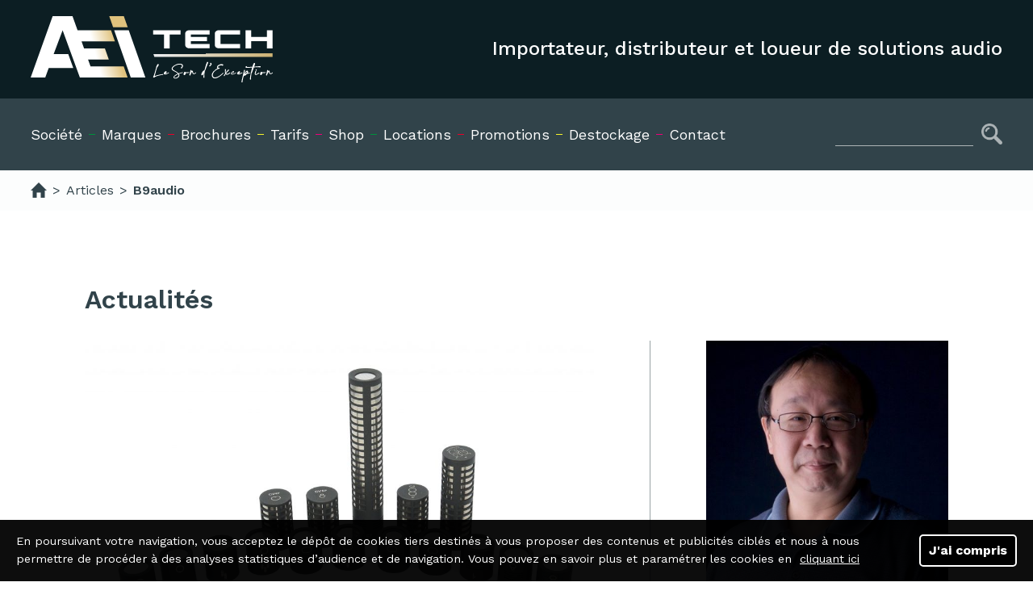

--- FILE ---
content_type: text/html; charset=UTF-8
request_url: https://aeitech.com/b9audio/
body_size: 10732
content:
<!DOCTYPE html>
<!--[if lt IE 7]><html lang="fr-FR" class="no-js lt-ie9 lt-ie8 lt-ie7"><![endif]-->
<!--[if (IE 7)&!(IEMobile)]><html lang="fr-FR" class="no-js lt-ie9 lt-ie8"><![endif]-->
<!--[if (IE 8)&!(IEMobile)]><html lang="fr-FR" class="no-js lt-ie9"><![endif]-->
<!--[if gt IE 8]><!--> <html lang="fr-FR" class="no-js"><!--<![endif]-->
<head>
            <title>  B9audio | A.E.I.</title>
    
        <meta name="keywords" content="aeitech,rmfive,k-array,wisycom,sony,viviana,kgear,schoeps,enova,bsrf,yaktrax,bubblebee,q5x ">

    <meta http-equiv="X-UA-Compatible" content="IE=edge">
    <meta charset="UTF-8">
    <meta name="HandheldFriendly" content="True">
    <meta name="MobileOptimized" content="320">
    <meta name="viewport" content="width=device-width, initial-scale=1"/>
    <link rel="profile" href="https://gmpg.org/xfn/11">
    <link rel="pingback" href="https://aeitech.com/xmlrpc.php">

    <!-- css -->
    <link rel="stylesheet" href="https://aeitech.com/wp-content/themes/starter-cua/library/built/style.css">

	 
    <link rel='dns-prefetch' href='//s.w.org' />
		<script type="text/javascript">
			window._wpemojiSettings = {"baseUrl":"https:\/\/s.w.org\/images\/core\/emoji\/11\/72x72\/","ext":".png","svgUrl":"https:\/\/s.w.org\/images\/core\/emoji\/11\/svg\/","svgExt":".svg","source":{"concatemoji":"https:\/\/aeitech.com\/wp-includes\/js\/wp-emoji-release.min.js?ver=4.9.28"}};
			!function(e,a,t){var n,r,o,i=a.createElement("canvas"),p=i.getContext&&i.getContext("2d");function s(e,t){var a=String.fromCharCode;p.clearRect(0,0,i.width,i.height),p.fillText(a.apply(this,e),0,0);e=i.toDataURL();return p.clearRect(0,0,i.width,i.height),p.fillText(a.apply(this,t),0,0),e===i.toDataURL()}function c(e){var t=a.createElement("script");t.src=e,t.defer=t.type="text/javascript",a.getElementsByTagName("head")[0].appendChild(t)}for(o=Array("flag","emoji"),t.supports={everything:!0,everythingExceptFlag:!0},r=0;r<o.length;r++)t.supports[o[r]]=function(e){if(!p||!p.fillText)return!1;switch(p.textBaseline="top",p.font="600 32px Arial",e){case"flag":return s([55356,56826,55356,56819],[55356,56826,8203,55356,56819])?!1:!s([55356,57332,56128,56423,56128,56418,56128,56421,56128,56430,56128,56423,56128,56447],[55356,57332,8203,56128,56423,8203,56128,56418,8203,56128,56421,8203,56128,56430,8203,56128,56423,8203,56128,56447]);case"emoji":return!s([55358,56760,9792,65039],[55358,56760,8203,9792,65039])}return!1}(o[r]),t.supports.everything=t.supports.everything&&t.supports[o[r]],"flag"!==o[r]&&(t.supports.everythingExceptFlag=t.supports.everythingExceptFlag&&t.supports[o[r]]);t.supports.everythingExceptFlag=t.supports.everythingExceptFlag&&!t.supports.flag,t.DOMReady=!1,t.readyCallback=function(){t.DOMReady=!0},t.supports.everything||(n=function(){t.readyCallback()},a.addEventListener?(a.addEventListener("DOMContentLoaded",n,!1),e.addEventListener("load",n,!1)):(e.attachEvent("onload",n),a.attachEvent("onreadystatechange",function(){"complete"===a.readyState&&t.readyCallback()})),(n=t.source||{}).concatemoji?c(n.concatemoji):n.wpemoji&&n.twemoji&&(c(n.twemoji),c(n.wpemoji)))}(window,document,window._wpemojiSettings);
		</script>
		<style type="text/css">
img.wp-smiley,
img.emoji {
	display: inline !important;
	border: none !important;
	box-shadow: none !important;
	height: 1em !important;
	width: 1em !important;
	margin: 0 .07em !important;
	vertical-align: -0.1em !important;
	background: none !important;
	padding: 0 !important;
}
</style>
<link rel='https://api.w.org/' href='https://aeitech.com/wp-json/' />
<link rel="EditURI" type="application/rsd+xml" title="RSD" href="https://aeitech.com/xmlrpc.php?rsd" />
<link rel="wlwmanifest" type="application/wlwmanifest+xml" href="https://aeitech.com/wp-includes/wlwmanifest.xml" /> 
<link rel='prev' title='Deity' href='https://aeitech.com/deity/' />
<link rel='next' title='Architettura Sonora' href='https://aeitech.com/architettura-sonora/' />
<meta name="generator" content="WordPress 4.9.28" />
<link rel="canonical" href="https://aeitech.com/b9audio/" />
<link rel='shortlink' href='https://aeitech.com/?p=20035' />
<link rel="alternate" type="application/json+oembed" href="https://aeitech.com/wp-json/oembed/1.0/embed?url=https%3A%2F%2Faeitech.com%2Fb9audio%2F" />
<link rel="alternate" type="text/xml+oembed" href="https://aeitech.com/wp-json/oembed/1.0/embed?url=https%3A%2F%2Faeitech.com%2Fb9audio%2F&#038;format=xml" />

<!-- BEGIN ExactMetrics v5.3.5 Universal Analytics - https://exactmetrics.com/ -->
<script>
(function(i,s,o,g,r,a,m){i['GoogleAnalyticsObject']=r;i[r]=i[r]||function(){
	(i[r].q=i[r].q||[]).push(arguments)},i[r].l=1*new Date();a=s.createElement(o),
	m=s.getElementsByTagName(o)[0];a.async=1;a.src=g;m.parentNode.insertBefore(a,m)
})(window,document,'script','https://www.google-analytics.com/analytics.js','ga');
  ga('create', 'UA-109514779-6', 'auto');
  ga('send', 'pageview');
</script>
<!-- END ExactMetrics Universal Analytics -->

    <script type="text/javascript">var ajaxurl = "https://aeitech.com/wp-admin/admin-ajax.php";</script>
</head>
<body data-rsssl=1 class="post-template-default single single-post postid-20035 single-format-standard">
    <div class="main-content">
        <body data-rsssl=1 class="post-template-default single single-post postid-20035 single-format-standard" itemscope itemtype="http://schema.org/WebPage">
            <div id="container">
                <header class="header" role="banner" itemscope itemtype="http://schema.org/WPHeader">
                    <div class="header__top">
                        <div class="wrap wrap__big header__wrap">
                            <a id="logo" class="header__logo" itemscope itemtype="http://schema.org/Organization" href="https://aeitech.com" rel="nofollow"><img src="https://aeitech.com/wp-content/themes/starter-cua/library/built/img/logo-aeitech.svg" style="width:100%;" /></a>
                            <div class="header__desc">
                                Importateur, distributeur et loueur de solutions audio                            </div>

                            <div class="header__burger">
                                <span class="header__burger__line header__burger__line--1"></span>
                                <span class="header__burger__line header__burger__line--2"></span>
                                <span class="header__burger__line header__burger__line--3"></span>
                            </div>
                        </div>
                    </div>
                    <div class="header__bottom">
                        <div class="wrap wrap__big header__wrap">
                            <nav class="header__nav" role="navigation" itemscope itemtype="http://schema.org/SiteNavigationElement">
                                <ul id="menu-menu-principal" class="nav header__menu"><li id="menu-item-108" class="menu-item menu-item-type-post_type menu-item-object-page menu-item-108"><a href="https://aeitech.com/societe/">Société</a></li>
<li id="menu-item-71" class="separator separator--green menu-item menu-item-type-custom menu-item-object-custom menu-item-71"><a href="#">— vert</a></li>
<li id="menu-item-933" class="menu-item menu-item-type-post_type_archive menu-item-object-marques menu-item-has-children menu-item-933"><a href="https://aeitech.com/marques/">Marques</a>
<ul class="sub-menu">
	<li id="menu-item-934" class="menu-item menu-item-type-post_type menu-item-object-marques menu-item-934"><a href="https://aeitech.com/marques/wisycom/">WISYCOM</a></li>
	<li id="menu-item-935" class="menu-item menu-item-type-post_type menu-item-object-marques menu-item-935"><a href="https://aeitech.com/marques/k-array/">K-ARRAY</a></li>
	<li id="menu-item-20080" class="menu-item menu-item-type-post_type menu-item-object-marques menu-item-20080"><a href="https://aeitech.com/marques/architettura-sonora/">ARCHITETTURA SONORA</a></li>
	<li id="menu-item-20326" class="menu-item menu-item-type-post_type menu-item-object-marques menu-item-20326"><a href="https://aeitech.com/marques/innosonix/">INNOSONIX</a></li>
	<li id="menu-item-19892" class="menu-item menu-item-type-post_type menu-item-object-marques menu-item-19892"><a href="https://aeitech.com/marques/deity/">DEITY</a></li>
	<li id="menu-item-20547" class="menu-item menu-item-type-post_type menu-item-object-marques menu-item-20547"><a href="https://aeitech.com/marques/zaxcom/">ZAXCOM</a></li>
	<li id="menu-item-18581" class="menu-item menu-item-type-post_type menu-item-object-marques menu-item-18581"><a href="https://aeitech.com/marques/sony/">SONY</a></li>
	<li id="menu-item-18642" class="menu-item menu-item-type-post_type menu-item-object-marques menu-item-18642"><a href="https://aeitech.com/marques/kgear/">KGEAR</a></li>
	<li id="menu-item-20022" class="menu-item menu-item-type-post_type menu-item-object-marques menu-item-20022"><a href="https://aeitech.com/marques/b9audio/">B9AUDIO</a></li>
	<li id="menu-item-18884" class="menu-item menu-item-type-post_type menu-item-object-marques menu-item-18884"><a href="https://aeitech.com/marques/dad/">DAD</a></li>
	<li id="menu-item-20593" class="menu-item menu-item-type-post_type menu-item-object-marques menu-item-20593"><a href="https://aeitech.com/marques/betso/">BETSO</a></li>
	<li id="menu-item-19379" class="menu-item menu-item-type-post_type menu-item-object-marques menu-item-19379"><a href="https://aeitech.com/marques/kscape/">KSCAPE</a></li>
	<li id="menu-item-2009" class="menu-item menu-item-type-post_type menu-item-object-marques menu-item-2009"><a href="https://aeitech.com/marques/schoeps/">SCHOEPS</a></li>
	<li id="menu-item-18541" class="menu-item menu-item-type-post_type menu-item-object-marques menu-item-18541"><a href="https://aeitech.com/marques/viviana-straps/">VIVIANA STRAPS</a></li>
	<li id="menu-item-18663" class="menu-item menu-item-type-post_type menu-item-object-marques menu-item-18663"><a href="https://aeitech.com/marques/dpa/">DPA</a></li>
	<li id="menu-item-18722" class="menu-item menu-item-type-post_type menu-item-object-marques menu-item-18722"><a href="https://aeitech.com/marques/telefunken-elektroakustik/">TELEFUNKEN ELEKTROAKUSTIK</a></li>
	<li id="menu-item-17109" class="menu-item menu-item-type-post_type menu-item-object-marques menu-item-17109"><a href="https://aeitech.com/marques/enova/">ENOVA</a></li>
	<li id="menu-item-18681" class="menu-item menu-item-type-post_type menu-item-object-marques menu-item-18681"><a href="https://aeitech.com/marques/cable-techniques/">CABLE TECHNIQUES</a></li>
	<li id="menu-item-968" class="menu-item menu-item-type-post_type menu-item-object-marques menu-item-968"><a href="https://aeitech.com/marques/n-ear/">BUBBLEBEE INDUSTRIES</a></li>
	<li id="menu-item-1856" class="menu-item menu-item-type-post_type menu-item-object-marques menu-item-1856"><a href="https://aeitech.com/marques/bsrf/">BSRF</a></li>
	<li id="menu-item-20665" class="menu-item menu-item-type-post_type menu-item-object-marques menu-item-20665"><a href="https://aeitech.com/marques/wmas/">WMAS</a></li>
</ul>
</li>
<li id="menu-item-72" class="separator separator--red menu-item menu-item-type-custom menu-item-object-custom menu-item-72"><a href="#">— rouge</a></li>
<li id="menu-item-115" class="menu-item menu-item-type-post_type_archive menu-item-object-brochures menu-item-115"><a href="https://aeitech.com/brochures/">Brochures</a></li>
<li id="menu-item-75" class="separator separator--yellow menu-item menu-item-type-custom menu-item-object-custom menu-item-75"><a href="#">— jaune</a></li>
<li id="menu-item-285" class="menu-item menu-item-type-post_type_archive menu-item-object-tarifs menu-item-285"><a href="https://aeitech.com/tarifs/">Tarifs</a></li>
<li id="menu-item-76" class="separator separator--pink menu-item menu-item-type-custom menu-item-object-custom menu-item-76"><a href="#">— rose</a></li>
<li id="menu-item-554" class="noclic menu-item menu-item-type-post_type menu-item-object-page menu-item-has-children menu-item-554"><a href="https://aeitech.com/shop/">Shop</a>
<ul class="sub-menu">
	<li id="menu-item-566" class="menu-item menu-item-type-post_type menu-item-object-page menu-item-566"><a href="https://aeitech.com/shop/wisycom/">Wisycom</a></li>
	<li id="menu-item-569" class="menu-item menu-item-type-post_type menu-item-object-page menu-item-569"><a href="https://aeitech.com/shop/k-array/">K-ARRAY</a></li>
	<li id="menu-item-19957" class="menu-item menu-item-type-post_type menu-item-object-page menu-item-19957"><a href="https://aeitech.com/shop/deity/">DEITY</a></li>
</ul>
</li>
<li id="menu-item-509" class="separator separator--green menu-item menu-item-type-custom menu-item-object-custom menu-item-509"><a href="#">— vert</a></li>
<li id="menu-item-1050" class="menu-item menu-item-type-post_type_archive menu-item-object-locations menu-item-1050"><a href="https://aeitech.com/locations/">Locations</a></li>
<li id="menu-item-1053" class="separator separator--red menu-item menu-item-type-custom menu-item-object-custom menu-item-1053"><a href="#">— rouge</a></li>
<li id="menu-item-1051" class="menu-item menu-item-type-post_type_archive menu-item-object-promotions menu-item-1051"><a href="https://aeitech.com/promotions/">Promotions</a></li>
<li id="menu-item-1052" class="separator separator--yellow menu-item menu-item-type-custom menu-item-object-custom menu-item-1052"><a href="#">— jaune</a></li>
<li id="menu-item-899" class="menu-item menu-item-type-post_type_archive menu-item-object-destockage menu-item-899"><a href="https://aeitech.com/destockage/">Destockage</a></li>
<li id="menu-item-900" class="separator separator--pink menu-item menu-item-type-custom menu-item-object-custom menu-item-900"><a href="#">— rose</a></li>
<li id="menu-item-510" class="menu-item menu-item-type-post_type menu-item-object-page menu-item-510"><a href="https://aeitech.com/contactez-nous/">Contact</a></li>
</ul>                            </nav>

                            <div class="header__search">
                                	<form method="get" id="searchform" class="searchform" action="https://aeitech.com/">
		<input class="searchform__input" type="text" name="s" id="s" />
		<input class="searchform__submit" type="image" name="submit" id="searchsubmit" src="https://aeitech.com/wp-content/themes/starter-cua/library/built/img/icon-search.png" alt="Rechercher" />
	</form>                            </div>
                        </div>
                    </div>
                        <div class="header__breadcrumb">
        <div class="wrap wrap__big">
            <ul>
                <li class="header__breadcrumb__home"><a href="https://aeitech.com" title="RmFive"></a></li>
                <li class="header__breadcrumb__separator"><span>></span></li>

                
                
                
                                    <li class="header__breadcrumb__row"><a href="https://aeitech.com" title"Articles">Articles</a></li>
                    <li class="header__breadcrumb__separator"><span>></span></li>
                
                                    <li class="header__breadcrumb__row current">B9audio</li>
                
                
                            </ul>
        </div>
    </div>
                </header>

<main class="page">
    <section class="page__section post__bg--white">
        <div class="wrap wrap__mid post__wrap">
            <h3 class="post__h3">Actualités</h3>

            <section class="post__left">
                <div class="post__featured">
                                            <img src="https://aeitech.com/wp-content/uploads/2023/09/Gamme-capsule-reflet-1024x572.jpg" alt="B9audio" />
                                    </div>

                <h1 class="post__title">B9audio</h1>

                <div class="post__content">
                    <p class="p1">Founded in 2015, Taiwanese company B9audio develops and manufactures condenser capsules, preamps, as well as floor stands and active tubes.</p>
<p class="p3">Tony Ching, the creator of B9audio, is a sound engineer with more than 42 years of experience in pro audio. During his career, he has worked with some of the biggest brands in audio recording. Leveraging his extensive experience, Tony has designed a range of microphones and capsules of remarkable audio quality to perfectly meet the needs of end-users.</p>
<p class="p3">B9audio already offers more than fifteen capsules featuring different polar patterns: omnidirectional, wide cardioid, cardioid, super cardioid, hyper cardioid, figure of 8…</p>
<p class="p3">B9audio is an always moving forward company. It developed a stereo microphone, the CSM88 Blumlein, which has everything it takes to become a world reference.</p>
<p class="p3">B9audio entrusted its European distribution to AEITECH, a French company founded by Rodolphe Fabbri. Renowned in the field of pro audio, AEITECH covers a wide range of markets, including broadcast, cinema, classical music concerts, studios, opera houses and theatres.</p>
<p class="p3">In the months to come, AEITECH will select distributors or resellers for each European country.</p>
<p class="p1">For both Tony and Rodolphe, sound is above all a passion. So, their companies very naturally joined forces to share this common passion with as many people as possible.</p>
<p><a href="https://aeitech.com/marques/b9audio/">En savoir plus</a></p>
                </div>

                <div class="post__share">
                    <p>Partager</p>
                    <ul class="post__social">
                        <li class="post__social__item">
                            <a target="_blank" title="Partager sur Facebook" href="https://www.facebook.com/sharer/sharer.php?u=https://aeitech.com/b9audio/" rel="nofollow">
                                <img src="https://aeitech.com/wp-content/themes/starter-cua/library/built/img/icon-facebook.png" alt="Partager sur Facebook" />
                            </a>
                        </li>

                        <li class="post__social__item">
                            <a target="_blank" title="Partager sur Twitter" href="https://twitter.com/home?status=https://aeitech.com/b9audio/" rel="nofollow">
                                <img src="https://aeitech.com/wp-content/themes/starter-cua/library/built/img/icon-twitter.png" alt="Partager sur Twitter" />
                            </a>
                        </li>

                        <li class="post__social__item">
                            <a target="_blank" title="Partager sur Linkedin" href="https://www.linkedin.com/shareArticle?mini=true&url=https://aeitech.com/b9audio/&title=B9audio" rel="nofollow">
                                <img src="https://aeitech.com/wp-content/themes/starter-cua/library/built/img/icon-linkedin.png" alt="Partager sur Linkedin" />
                            </a>
                        </li>
                    </ul>
                </div>
            </section>

            <div class="post__separator"></div>

            <section class="post__right">
                                                            <div class="post__sidebar">
                            <!-- todo get good size ... !-->
                            <img src="https://aeitech.com/wp-content/uploads/2023/09/Tony_2007-e1695762132907.jpg" alt="" class="post__sidebar__img" />
                            <legend class="post__sidebar__legend"></legend>
                        </div>
                                            <div class="post__sidebar">
                            <!-- todo get good size ... !-->
                            <img src="https://aeitech.com/wp-content/uploads/2023/09/b9-2.jpg" alt="" class="post__sidebar__img" />
                            <legend class="post__sidebar__legend"></legend>
                        </div>
                                            <div class="post__sidebar">
                            <!-- todo get good size ... !-->
                            <img src="https://aeitech.com/wp-content/uploads/2023/09/b9-1.jpg" alt="" class="post__sidebar__img" />
                            <legend class="post__sidebar__legend"></legend>
                        </div>
                                            <div class="post__sidebar">
                            <!-- todo get good size ... !-->
                            <img src="https://aeitech.com/wp-content/uploads/2023/09/IMG_0235.jpeg" alt="" class="post__sidebar__img" />
                            <legend class="post__sidebar__legend"></legend>
                        </div>
                                            <div class="post__sidebar">
                            <!-- todo get good size ... !-->
                            <img src="https://aeitech.com/wp-content/uploads/2023/09/Photo6.jpeg" alt="" class="post__sidebar__img" />
                            <legend class="post__sidebar__legend"></legend>
                        </div>
                                                </section>
        </div>
    </section>
</main>

        
    <section class="references page__section">
        <div class="wrap wrap__mid">
            <h3 class="page__h3 references__title">Références</h3>

            <div class="references__slider">
                                    <div class="references__item">
                                                                                    <img src="https://aeitech.com/wp-content/uploads/2018/05/logo_tf1.png" alt="">
                                                                        </div>
                                    <div class="references__item">
                                                                                    <img src="https://aeitech.com/wp-content/uploads/2018/05/logo_france.tv_.png" alt="">
                                                                        </div>
                                    <div class="references__item">
                                                                                    <img src="https://aeitech.com/wp-content/uploads/2018/05/logo_chanel.png" alt="">
                                                                        </div>
                                    <div class="references__item">
                                                                                    <img src="https://aeitech.com/wp-content/uploads/2018/05/logo_tourdefrance.png" alt="">
                                                                        </div>
                                    <div class="references__item">
                                                                                    <img src="https://aeitech.com/wp-content/uploads/2018/06/m6.png" alt="">
                                                                        </div>
                                    <div class="references__item">
                                                                                    <img src="https://aeitech.com/wp-content/uploads/2018/06/radio-france.png" alt="">
                                                                        </div>
                                    <div class="references__item">
                                                                                    <img src="https://aeitech.com/wp-content/uploads/2018/06/dinseyland.png" alt="">
                                                                        </div>
                                    <div class="references__item">
                                                                                    <img src="https://aeitech.com/wp-content/uploads/2018/06/nrj.png" alt="">
                                                                        </div>
                                    <div class="references__item">
                                                                                    <img src="https://aeitech.com/wp-content/uploads/2018/06/europe1logo.png" alt="">
                                                                        </div>
                                    <div class="references__item">
                                                                                    <img src="https://aeitech.com/wp-content/uploads/2018/06/rex.png" alt="">
                                                                        </div>
                                    <div class="references__item">
                                                                                    <img src="https://aeitech.com/wp-content/uploads/2018/06/francegalop.png" alt="">
                                                                        </div>
                                    <div class="references__item">
                                                                                    <img src="https://aeitech.com/wp-content/uploads/2018/06/sothebys2.png" alt="">
                                                                        </div>
                            </div>
        </div>
    </section>

        <footer class="footer" itemscope itemtype="http://schema.org/WPFooter" role="contentinfo">
            <div class="wrap wrap__mid footer__wrap">
                <div class="footer__bloc">
                                        <div class="footer__bloc__title">Restons connectés</div>
                                            <ul class="footer__social">
                                                            <li class="footer__social__item">
                                    <a target="_blank" href="https://www.facebook.com/aeitech.fr" title="Visiter notre page Facebook">
                                        <img src="https://aeitech.com/wp-content/themes/starter-cua/library/built/img/icon-facebook.png" alt="Visiter notre page Facebook" />
                                    </a>
                                </li>
                            
                                                            <li class="footer__social__item">
                                    <a target="_blank" href="https://www.instagram.com/aeitech.fr/?hl=fr" title="Visiter notre page Instagram">
                                        <img src="https://aeitech.com/wp-content/themes/starter-cua/library/built/img/icon-instagram.png" alt="Visiter notre page Instagram" />
                                    </a>
                                </li>
                            
                                                            <li class="footer__social__item">
                                    <a target="_blank" href="https://www.linkedin.com/company/68575479/admin/" title="Visiter notre page Linkedin">
                                        <img src="https://aeitech.com/wp-content/themes/starter-cua/library/built/img/icon-linkedin.png" alt="Visiter notre page Linkedin" />
                                    </a>
                                </li>
                                                    </ul>
                                    </div>
                <div class="footer__separator"></div>
                <div class="footer__bloc">
                    <div class="footer__bloc__title">Newsletter</div>
                    <div class="footer__newsletter">
                        <noscript class="ninja-forms-noscript-message">
    Remarque – JavaScript est requis pour ce contenu.</noscript><div id="nf-form-2-cont" class="nf-form-cont" aria-live="polite" aria-labelledby="nf-form-title-2" aria-describedby="nf-form-errors-2" role="form">

    <div class="nf-loading-spinner"></div>

</div>
        <!-- TODO: Move to Template File. -->
        <script>var formDisplay=1;var nfForms=nfForms||[];var form=[];form.id='2';form.settings={"objectType":"Form Setting","editActive":true,"title":"Newsletter","show_title":0,"clear_complete":1,"hide_complete":1,"default_label_pos":"above","wrapper_class":"","element_class":"","key":"","add_submit":0,"currency":"","unique_field_error":"A form with this value has already been submitted.","logged_in":false,"not_logged_in_msg":"","sub_limit_msg":"The form has reached its submission limit.","calculations":[],"formContentData":["e-mail_1526898641083","submit_1526898600180"],"drawerDisabled":false,"ninjaForms":"Ninja Forms","changeEmailErrorMsg":"Entrez une adresse email valide\u00a0!","changeDateErrorMsg":"Please enter a valid date!","confirmFieldErrorMsg":"Ces champs doivent correspondre\u00a0!","fieldNumberNumMinError":"Erreur min num\u00e9ro","fieldNumberNumMaxError":"Erreur max num\u00e9ro","fieldNumberIncrementBy":"Incr\u00e9menter par ","fieldTextareaRTEInsertLink":"Ins\u00e9rer le lien","fieldTextareaRTEInsertMedia":"Ins\u00e9rer le m\u00e9dia","fieldTextareaRTESelectAFile":"S\u00e9lectionner un fichier","formErrorsCorrectErrors":"Corrigez les erreurs avant de soumettre ce formulaire.","validateRequiredField":"Ce champs est requis.","honeypotHoneypotError":"Erreur Honeypot","fileUploadOldCodeFileUploadInProgress":"Upload du fichier en cours","fileUploadOldCodeFileUpload":"UPLOAD FICHIER","currencySymbol":false,"fieldsMarkedRequired":"Les champs marqu\u00e9s d\u2019un ast\u00e9risque <span class=\"ninja-forms-req-symbol\">*<\/span> sont obligatoires.","thousands_sep":"\u00a0","decimal_point":",","dateFormat":"m\/d\/Y","startOfWeek":"1","of":"de","previousMonth":"Previous Month","nextMonth":"Next Month","months":["January","February","March","April","May","June","July","August","September","October","November","December"],"monthsShort":["Jan","Feb","Mar","Apr","May","Jun","Jul","Aug","Sep","Oct","Nov","Dec"],"weekdays":["Sunday","Monday","Tuesday","Wednesday","Thursday","Friday","Saturday"],"weekdaysShort":["Sun","Mon","Tue","Wed","Thu","Fri","Sat"],"weekdaysMin":["Su","Mo","Tu","We","Th","Fr","Sa"],"currency_symbol":"","beforeForm":"","beforeFields":"","afterFields":"","afterForm":""};form.fields=[{"objectType":"Field","objectDomain":"fields","editActive":false,"order":999,"type":"email","label":"E-mail","key":"e-mail_1526898641083","label_pos":"hidden","required":1,"default":"","placeholder":"E-mail*","container_class":"","element_class":"","admin_label":"","help_text":"","custom_name_attribute":"email","drawerDisabled":false,"personally_identifiable":1,"id":12,"beforeField":"","afterField":"","parentType":"email","element_templates":["email","input"],"old_classname":"","wrap_template":"wrap"},{"objectType":"Field","objectDomain":"fields","editActive":false,"order":999,"type":"submit","label":"Envoyer","processing_label":"En cours de traitement","container_class":"","element_class":"","key":"submit_1526898600180","id":13,"beforeField":"","afterField":"","label_pos":"above","parentType":"textbox","element_templates":["submit","button","input"],"old_classname":"","wrap_template":"wrap-no-label"}];nfForms.push(form);</script>
                            </div>
                </div>
                <div class="footer__separator"></div>
                <div class="footer__bloc">
                    <nav class="footer__nav" role="navigation">
                        <div class="footer-links"><ul id="menu-footer" class="nav footer-nav"><li id="menu-item-64" class="menu-item menu-item-type-post_type menu-item-object-page menu-item-home menu-item-64"><a title="000" href="https://aeitech.com/">Accueil</a></li>
<li id="menu-item-649" class="menu-item menu-item-type-post_type_archive menu-item-object-brochures menu-item-649"><a href="https://aeitech.com/brochures/">Brochures</a></li>
<li id="menu-item-651" class="menu-item menu-item-type-post_type menu-item-object-page menu-item-651"><a href="https://aeitech.com/shop/">Shop</a></li>
<li id="menu-item-653" class="menu-item menu-item-type-post_type menu-item-object-page menu-item-653"><a href="https://aeitech.com/contactez-nous/">Contact</a></li>
</ul></div>                    </nav>
                </div>
                <div class="footer__copyright">
                    Copyright © 2018                </div>
            </div>
        </footer>
    </div> <!-- END MAIN -->

    <div class="cookie-infos">
        <div class="wrap cookie-infos__wrap clear">
            <div class="cookie-infos__texte">
                En poursuivant votre navigation, vous acceptez le dépôt de cookies tiers destinés à vous proposer des contenus et publicités ciblés et nous à nous permettre de procéder à des analyses statistiques d’audience et de navigation.
                Vous pouvez en savoir plus et paramétrer les cookies en <a href="#" title="Qu'est-ce qu'un cookie informatique ?">cliquant ici</a>            </div>

            <button class="cookie-close cookie-infos__button">J'ai compris</button>
        </div>
    </div>

    <link rel='stylesheet' id='dashicons-css'  href='https://aeitech.com/wp-includes/css/dashicons.min.css?ver=4.9.28' type='text/css' media='all' />
<link rel='stylesheet' id='nf-display-css'  href='https://aeitech.com/wp-content/plugins/ninja-forms/assets/css/display-structure.css?ver=4.9.28' type='text/css' media='all' />
<script type='text/javascript' src='https://aeitech.com/wp-includes/js/wp-embed.min.js?ver=4.9.28'></script>
<script type='text/javascript' src='https://aeitech.com/wp-includes/js/jquery/jquery.js?ver=1.12.4'></script>
<script type='text/javascript' src='https://aeitech.com/wp-includes/js/jquery/jquery-migrate.min.js?ver=1.4.1'></script>
<script type='text/javascript' src='https://aeitech.com/wp-includes/js/underscore.min.js?ver=1.8.3'></script>
<script type='text/javascript' src='https://aeitech.com/wp-includes/js/backbone.min.js?ver=1.2.3'></script>
<script type='text/javascript' src='https://aeitech.com/wp-content/plugins/ninja-forms/assets/js/min/front-end-deps.js?ver=3.3.21.4'></script>
<script type='text/javascript'>
/* <![CDATA[ */
var nfi18n = {"ninjaForms":"Ninja Forms","changeEmailErrorMsg":"Entrez une adresse email valide\u00a0!","changeDateErrorMsg":"Please enter a valid date!","confirmFieldErrorMsg":"Ces champs doivent correspondre\u00a0!","fieldNumberNumMinError":"Erreur min num\u00e9ro","fieldNumberNumMaxError":"Erreur max num\u00e9ro","fieldNumberIncrementBy":"Incr\u00e9menter par ","fieldTextareaRTEInsertLink":"Ins\u00e9rer le lien","fieldTextareaRTEInsertMedia":"Ins\u00e9rer le m\u00e9dia","fieldTextareaRTESelectAFile":"S\u00e9lectionner un fichier","formErrorsCorrectErrors":"Corrigez les erreurs avant de soumettre ce formulaire.","validateRequiredField":"Ce champs est requis.","honeypotHoneypotError":"Erreur Honeypot","fileUploadOldCodeFileUploadInProgress":"Upload du fichier en cours","fileUploadOldCodeFileUpload":"UPLOAD FICHIER","currencySymbol":"","fieldsMarkedRequired":"Les champs marqu\u00e9s d\u2019un ast\u00e9risque <span class=\"ninja-forms-req-symbol\">*<\/span> sont obligatoires.","thousands_sep":"\u00a0","decimal_point":",","dateFormat":"m\/d\/Y","startOfWeek":"1","of":"de","previousMonth":"Previous Month","nextMonth":"Next Month","months":["January","February","March","April","May","June","July","August","September","October","November","December"],"monthsShort":["Jan","Feb","Mar","Apr","May","Jun","Jul","Aug","Sep","Oct","Nov","Dec"],"weekdays":["Sunday","Monday","Tuesday","Wednesday","Thursday","Friday","Saturday"],"weekdaysShort":["Sun","Mon","Tue","Wed","Thu","Fri","Sat"],"weekdaysMin":["Su","Mo","Tu","We","Th","Fr","Sa"]};
var nfFrontEnd = {"adminAjax":"https:\/\/aeitech.com\/wp-admin\/admin-ajax.php","ajaxNonce":"1fc5421e47","requireBaseUrl":"https:\/\/aeitech.com\/wp-content\/plugins\/ninja-forms\/assets\/js\/","use_merge_tags":{"user":{"address":"address","textbox":"textbox","button":"button","checkbox":"checkbox","city":"city","confirm":"confirm","date":"date","email":"email","firstname":"firstname","html":"html","hidden":"hidden","lastname":"lastname","listcheckbox":"listcheckbox","listcountry":"listcountry","listmultiselect":"listmultiselect","listradio":"listradio","listselect":"listselect","liststate":"liststate","note":"note","number":"number","password":"password","passwordconfirm":"passwordconfirm","product":"product","quantity":"quantity","recaptcha":"recaptcha","shipping":"shipping","spam":"spam","starrating":"starrating","submit":"submit","terms":"terms","textarea":"textarea","total":"total","unknown":"unknown","zip":"zip","hr":"hr"},"post":{"address":"address","textbox":"textbox","button":"button","checkbox":"checkbox","city":"city","confirm":"confirm","date":"date","email":"email","firstname":"firstname","html":"html","hidden":"hidden","lastname":"lastname","listcheckbox":"listcheckbox","listcountry":"listcountry","listmultiselect":"listmultiselect","listradio":"listradio","listselect":"listselect","liststate":"liststate","note":"note","number":"number","password":"password","passwordconfirm":"passwordconfirm","product":"product","quantity":"quantity","recaptcha":"recaptcha","shipping":"shipping","spam":"spam","starrating":"starrating","submit":"submit","terms":"terms","textarea":"textarea","total":"total","unknown":"unknown","zip":"zip","hr":"hr"},"system":{"address":"address","textbox":"textbox","button":"button","checkbox":"checkbox","city":"city","confirm":"confirm","date":"date","email":"email","firstname":"firstname","html":"html","hidden":"hidden","lastname":"lastname","listcheckbox":"listcheckbox","listcountry":"listcountry","listmultiselect":"listmultiselect","listradio":"listradio","listselect":"listselect","liststate":"liststate","note":"note","number":"number","password":"password","passwordconfirm":"passwordconfirm","product":"product","quantity":"quantity","recaptcha":"recaptcha","shipping":"shipping","spam":"spam","starrating":"starrating","submit":"submit","terms":"terms","textarea":"textarea","total":"total","unknown":"unknown","zip":"zip","hr":"hr"},"fields":{"address":"address","textbox":"textbox","button":"button","checkbox":"checkbox","city":"city","confirm":"confirm","date":"date","email":"email","firstname":"firstname","html":"html","hidden":"hidden","lastname":"lastname","listcheckbox":"listcheckbox","listcountry":"listcountry","listmultiselect":"listmultiselect","listradio":"listradio","listselect":"listselect","liststate":"liststate","note":"note","number":"number","password":"password","passwordconfirm":"passwordconfirm","product":"product","quantity":"quantity","recaptcha":"recaptcha","shipping":"shipping","spam":"spam","starrating":"starrating","submit":"submit","terms":"terms","textarea":"textarea","total":"total","unknown":"unknown","zip":"zip","hr":"hr"},"calculations":{"html":"html","hidden":"hidden","note":"note","unknown":"unknown"}},"opinionated_styles":""};
/* ]]> */
</script>
<script type='text/javascript' src='https://aeitech.com/wp-content/plugins/ninja-forms/assets/js/min/front-end.js?ver=3.3.21.4'></script>
<script id="tmpl-nf-layout" type="text/template">
	<span id="nf-form-title-{{{ data.id }}}" class="nf-form-title">
		{{{ ( 1 == data.settings.show_title ) ? '<h3>' + data.settings.title + '</h3>' : '' }}}
	</span>
	<div class="nf-form-wrap ninja-forms-form-wrap">
		<div class="nf-response-msg"></div>
		<div class="nf-debug-msg"></div>
		<div class="nf-before-form"></div>
		<div class="nf-form-layout"></div>
		<div class="nf-after-form"></div>
	</div>
</script>

<script id="tmpl-nf-empty" type="text/template">

</script>
<script id="tmpl-nf-before-form" type="text/template">
	{{{ data.beforeForm }}}
</script><script id="tmpl-nf-after-form" type="text/template">
	{{{ data.afterForm }}}
</script><script id="tmpl-nf-before-fields" type="text/template">
    <div class="nf-form-fields-required">{{{ data.renderFieldsMarkedRequired() }}}</div>
    {{{ data.beforeFields }}}
</script><script id="tmpl-nf-after-fields" type="text/template">
    {{{ data.afterFields }}}
    <div id="nf-form-errors-{{{ data.id }}}" class="nf-form-errors" role="alert"></div>
    <div class="nf-form-hp"></div>
</script>
<script id="tmpl-nf-before-field" type="text/template">
    {{{ data.beforeField }}}
</script><script id="tmpl-nf-after-field" type="text/template">
    {{{ data.afterField }}}
</script><script id="tmpl-nf-form-layout" type="text/template">
	<form>
		<div>
			<div class="nf-before-form-content"></div>
			<div class="nf-form-content {{{ data.element_class }}}"></div>
			<div class="nf-after-form-content"></div>
		</div>
	</form>
</script><script id="tmpl-nf-form-hp" type="text/template">
	<label for="nf-field-hp-{{{ data.id }}}" aria-hidden="true">
		{{{ nfi18n.formHoneypot }}}
		<input id="nf-field-hp-{{{ data.id }}}" name="nf-field-hp" class="nf-element nf-field-hp" type="text" value=""/>
	</label>
</script>
<script id="tmpl-nf-field-layout" type="text/template">
    <div id="nf-field-{{{ data.id }}}-container" class="nf-field-container {{{ data.type }}}-container {{{ data.renderContainerClass() }}}">
        <div class="nf-before-field"></div>
        <div class="nf-field"></div>
        <div class="nf-after-field"></div>
    </div>
</script>
<script id="tmpl-nf-field-before" type="text/template">
    {{{ data.beforeField }}}
</script><script id="tmpl-nf-field-after" type="text/template">
    <#
    /*
     * Render our input limit section if that setting exists.
     */
    #>
    <div class="nf-input-limit"></div>
    <#
    /*
     * Render our error section if we have an error.
     */
    #>
    <div id="nf-error-{{{ data.id }}}" class="nf-error-wrap nf-error" role="alert"></div>
    <#
    /*
     * Render any custom HTML after our field.
     */
    #>
    {{{ data.afterField }}}
</script>
<script id="tmpl-nf-field-wrap" type="text/template">
	<div id="nf-field-{{{ data.id }}}-wrap" class="{{{ data.renderWrapClass() }}}" data-field-id="{{{ data.id }}}">
		<#
		/*
		 * This is our main field template. It's called for every field type.
		 * Note that must have ONE top-level, wrapping element. i.e. a div/span/etc that wraps all of the template.
		 */
        #>
		<#
		/*
		 * Render our label.
		 */
        #>
		{{{ data.renderLabel() }}}
		<#
		/*
		 * Render our field element. Uses the template for the field being rendered.
		 */
        #>
		<div class="nf-field-element">{{{ data.renderElement() }}}</div>
		<#
		/*
		 * Render our Description Text.
		 */
        #>
		{{{ data.renderDescText() }}}
	</div>
</script>
<script id="tmpl-nf-field-wrap-no-label" type="text/template">
    <div id="nf-field-{{{ data.id }}}-wrap" class="{{{ data.renderWrapClass() }}}" data-field-id="{{{ data.id }}}">
        <div class="nf-field-label"></div>
        <div class="nf-field-element">{{{ data.renderElement() }}}</div>
        <div class="nf-error-wrap"></div>
    </div>
</script>
<script id="tmpl-nf-field-wrap-no-container" type="text/template">

        {{{ data.renderElement() }}}

        <div class="nf-error-wrap"></div>
</script>
<script id="tmpl-nf-field-label" type="text/template">
	<div class="nf-field-label"><label for="nf-field-{{{ data.id }}}"
	                                   id="nf-label-field-{{{ data.id }}}"
	                                   class="{{{ data.renderLabelClasses() }}}">{{{ data.label }}} {{{ ( 'undefined' != typeof data.required && 1 == data.required ) ? '<span class="ninja-forms-req-symbol">*</span>' : '' }}} {{{ data.maybeRenderHelp() }}}</label></div>
</script>
<script id="tmpl-nf-field-error" type="text/template">
	<div class="nf-error-msg nf-error-{{{ data.id }}}">{{{ data.msg }}}</div>
</script><script id="tmpl-nf-form-error" type="text/template">
	<div class="nf-error-msg nf-error-{{{ data.id }}}">{{{ data.msg }}}</div>
</script><script id="tmpl-nf-field-input-limit" type="text/template">
    {{{ data.currentCount() }}} {{{ nfi18n.of }}} {{{ data.input_limit }}} {{{ data.input_limit_msg }}}
</script><script id="tmpl-nf-field-null" type="text/template">
</script><script id="tmpl-nf-field-email" type="text/template">
	<input
			type="email"
			value="{{{ data.value }}}"
			class="{{{ data.renderClasses() }}} nf-element"

			id="nf-field-{{{ data.id }}}"
			<# if( ! data.disable_browser_autocompletes ){ #>
			name="{{ data.custom_name_attribute || 'nf-field-' + data.id + '-' + data.type }}"
			autocomplete="email"
			<# } else { #>
			name="{{ data.custom_name_attribute || 'nf-field-' + data.id }}"
			{{{ data.maybeDisableAutocomplete() }}}
			<# } #>
			{{{ data.renderPlaceholder() }}}
			{{{ data.maybeDisabled() }}}

			aria-invalid="false"
			aria-describedby="nf-error-{{{ data.id }}}"
			aria-labelledby="nf-label-field-{{{ data.id }}}"

			{{{ data.maybeRequired() }}}
	>
</script>
<script id='tmpl-nf-field-input' type='text/template'>
    <input id="nf-field-{{{ data.id }}}" name="nf-field-{{{ data.id }}}" aria-invalid="false" aria-describedby="nf-error-{{{ data.id }}}" class="{{{ data.renderClasses() }}} nf-element" type="text" value="{{{ data.value }}}" {{{ data.renderPlaceholder() }}} {{{ data.maybeDisabled() }}}
           aria-labelledby="nf-label-field-{{{ data.id }}}"

            {{{ data.maybeRequired() }}}
    >
</script>
<script id="tmpl-nf-field-submit" type="text/template">
	<input id="nf-field-{{{ data.id }}}" class="{{{ data.renderClasses() }}} nf-element " type="button" value="{{{ data.label }}}" {{{ ( data.disabled ) ? 'disabled' : '' }}}>
</script><script id='tmpl-nf-field-button' type='text/template'>
    <button id="nf-field-{{{ data.id }}}" name="nf-field-{{{ data.id }}}" class="{{{ data.classes }}} nf-element">
        {{{ data.label }}}
    </button>
</script>        <script>
            var post_max_size = '150';
            var upload_max_filesize = '150';
            var wp_memory_limit = '40';
        </script>
        
    <script src="https://aeitech.com/wp-content/themes/starter-cua/library/built/js/app.bundle.js"></script>
</body>
</html>


--- FILE ---
content_type: text/html; charset=UTF-8
request_url: https://aeitech.com/wp-admin/admin-ajax.php
body_size: 169
content:
{"data":{"new_nonce":"bd0a2a29cc","nonce_ts":1769033097},"errors":[],"debug":[]}

--- FILE ---
content_type: text/css
request_url: https://aeitech.com/wp-content/themes/starter-cua/library/built/style.css
body_size: 10319
content:
@import "https://fonts.googleapis.com/css?family=Work+Sans:100,300,400,500,600,700";html{-ms-text-size-adjust:100%;-webkit-text-size-adjust:100%}body{font:100%/1 sans-serif;-moz-osx-font-smoothing:grayscale;-webkit-font-smoothing:antialiased}blockquote,figure,h1,h2,h3,h4,ol,p,ul{margin:0;padding:0}main{display:block}h1,h2,h3,h4{font-size:inherit}a,button{color:inherit;transition:.3s}button{overflow:visible;border:0;font:inherit;-webkit-font-smoothing:inherit;letter-spacing:inherit;background:none;cursor:pointer}::-moz-focus-inner{padding:0;border:0}:focus{outline:0}img{border:0}html{font-size:6.25%}body{font-size:16rem;line-height:1.3;font-family:Work Sans,Helvetica Neue,Helvetica,Arial,sans-serif}a,body{color:#414141}a{text-decoration:none}h1,h2,h3,h4,h5,h6{line-height:1.3em;font-family:Work Sans,Helvetica Neue,Helvetica,Arial,sans-serif;margin:0 0 .8em}h1{font-size:2em}h1.title{margin:.6em 0}p{word-wrap:break-word;-webkit-hyphens:auto;-ms-hyphens:auto;hyphens:auto;-webkit-hyphenate-before:2;-webkit-hyphenate-after:3;hyphenate-lines:3;-webkit-font-feature-settings:"liga","dlig","kern" true;font-feature-settings:"liga","dlig","kern" true}strong{font-weight:700}em{font-style:italic}body{margin:0}img{height:auto;max-width:100%}ol,ul{margin-left:0;list-style-position:inside}ul{list-style-type:disc}ul li{display:list-item}ol{list-style-type:decimal}ol ol{list-style-type:lower-alpha}ol ol ol{list-style-type:decimal}abbr{border-bottom:1px dotted #666;cursor:help;white-space:nowrap}blockquote{padding:1.6em 1.8em;margin:.6em 0;p{margin:0}}sub,sup{font-size:.7em;position:relative}sup{bottom:.6em}sub{top:.2em}small{font-size:.75em}acronym{text-decoration:dotted;cursor:help;border-bottom:1px dotted;border-bottom-color:inherit}code,pre,tt{border:none;background:#fff9c0;font-family:Courier\ 10 Pitch,Courier,monospace;margin-bottom:1.618em;padding:1.618em;overflow:auto;max-width:100%}table{width:100%;td,th{word-wrap:break-word}tbody{tr:nth-child(odd){background:#eee}}}.header{-js-display:flex;display:-webkit-flex;display:-ms-flexbox;display:flex;-webkit-flex-wrap:wrap;-ms-flex-wrap:wrap;flex-wrap:wrap;z-index:20;position:relative}.header__top{background:#0c1e23}.header__bottom,.header__top{box-sizing:border-box;width:100%}.header__bottom{background:#31434a}.header__wrap{-js-display:flex;display:-webkit-flex;display:-ms-flexbox;display:flex;-webkit-justify-content:space-between;-ms-flex-pack:justify;justify-content:space-between}.header__logo img{display:block}.header__desc{color:#fff;font-weight:500}.header__burger{width:50px;height:50px;-js-display:flex;display:-webkit-flex;display:-ms-flexbox;display:flex;-webkit-align-items:center;-ms-flex-align:center;align-items:center;-webkit-flex-wrap:wrap;-ms-flex-wrap:wrap;flex-wrap:wrap;border:1px solid #fff;padding:10px;box-sizing:border-box;cursor:pointer;position:relative}.header__burger__line{width:100%;height:2px;background:#fff;display:block}.header__burger.active .header__burger__line--1{-webkit-transform:rotate(45deg);transform:rotate(45deg);position:absolute;top:22px;left:0}.header__burger.active .header__burger__line--2{opacity:0}.header__burger.active .header__burger__line--3{-webkit-transform:rotate(-45deg);transform:rotate(-45deg);position:absolute;top:22px;left:0}.header__nav{font-weight:400;font-size:18px;background:#31434a}.header__menu,.header__nav{width:100%;box-sizing:border-box}.header__menu{-js-display:flex;display:-webkit-flex;display:-ms-flexbox;display:flex;-webkit-justify-content:flex-start;-ms-flex-pack:start;justify-content:flex-start;-webkit-align-items:center;-ms-flex-align:center;align-items:center;list-style-type:none}.header__menu .menu-item-has-children{position:relative;z-index:10}.header__menu .noclic{cursor:default}.header__menu .sub-menu{background:#fff;padding:20px 30px;box-sizing:border-box;list-style-type:none;position:absolute;z-index:-1;top:22px;left:-30px;display:none;border-top:34px solid #31434a}.header__menu .sub-menu li+li{margin-top:20px}.header__menu .sub-menu a{color:#31434a;padding:4px 0;display:block;border-bottom:1px solid transparent;transition:border .1s ease-in-out,text-shadow .1s ease-in-out;text-shadow:0 0 0 transparent}.header__menu .sub-menu a:hover{border-bottom:1px solid #ea0029;transition:border .3s ease-in-out,text-shadow .3s ease-in-out;text-shadow:0 0 .1px #31434a,0 0 .1px #31434a}.header__menu .separator{color:transparent;font-size:0;height:1px;background:hsla(0,0%,100%,.5);display:block}.header__menu a{color:#fff}.header__menu a:hover{text-shadow:0 0 .1px #fff,0 0 .1px #fff}.header__breadcrumb{background:#fcfdfd;color:#31434a;padding:15px 0;width:100%}.header__breadcrumb a{color:#31434a}.header__breadcrumb ul{list-style-type:none;-js-display:flex;display:-webkit-flex;display:-ms-flexbox;display:flex;-webkit-align-items:center;-ms-flex-align:center;align-items:center}.header__breadcrumb__home{display:block;width:20px;height:20px;background:transparent url(img/icon-home.png) no-repeat 50%;background-size:100%}.header__breadcrumb__home a{display:block;width:100%;height:100%}.header__breadcrumb__separator{margin:0 7px}.header__breadcrumb .current{font-weight:600}.footer{background:#191919;color:#707070}.footer__separator{background:#707070}.footer__bloc{-js-display:flex;display:-webkit-flex;display:-ms-flexbox;display:flex;-webkit-justify-content:center;-ms-flex-pack:center;justify-content:center;-webkit-align-content:center;-ms-flex-line-pack:center;align-content:center;-webkit-align-items:center;-ms-flex-align:center;align-items:center;-webkit-flex-wrap:wrap;-ms-flex-wrap:wrap;flex-wrap:wrap}.footer__bloc__title{width:100%;text-align:center;font-size:18px;color:#707070;margin-bottom:15px}.footer__social{list-style-type:none;-js-display:flex;display:-webkit-flex;display:-ms-flexbox;display:flex;-webkit-justify-content:space-evenly;-ms-flex-pack:space-evenly;justify-content:space-evenly;-webkit-align-items:center;-ms-flex-align:center;align-items:center;width:100%;margin:0 auto}.footer__social__item{max-width:25px}.footer__social__item img{display:block}.footer__newsletter{width:100%;clear:both}.footer__newsletter .nf-form-fields-required{display:none}.footer__newsletter input[type=email]{height:26px;color:#191919;padding:0 5px}.footer__newsletter input[type=button],.footer__newsletter input[type=email]{-webkit-appearance:none;-moz-appearance:none;appearance:none;border:none;font-size:14px;font-family:Work Sans,Helvetica Neue,Helvetica,Arial,sans-serif}.footer__newsletter input[type=button]{background:#4b4b4b;color:#fff;border-radius:50px;padding:8px 14px;box-sizing:border-box;display:inline-block;float:right;cursor:pointer;transition:background .1s ease-in-out}.footer__newsletter input[type=button]:hover{background:#ea0029;transition:background .3s ease-in-out}.footer__newsletter .nf-error-msg{font-size:12px;color:#fff}.footer__newsletter #nf-form-errors-2{display:none}.footer__nav ul{-js-display:flex;display:-webkit-flex;display:-ms-flexbox;display:flex;-webkit-justify-content:space-between;-ms-flex-pack:justify;justify-content:space-between;-webkit-align-items:center;-ms-flex-align:center;align-items:center;-webkit-flex-wrap:wrap;-ms-flex-wrap:wrap;flex-wrap:wrap;list-style-type:none}.footer__nav li{width:48%;margin:5px 0}.footer__nav a{color:#707070}.footer__nav a:hover{color:#fff}.footer__copyright{width:100%;text-align:center;font-size:12px}.cookie-infos{display:none;z-index:10000;position:fixed;bottom:0;left:0;width:100%;font-size:.9em}.cookie-infos.visible{display:block}.cookie-infos__wrap.wrap{position:relative;padding:16px 20px;box-sizing:border-box;background:rgba(0,0,0,.95);text-align:center}.cookie-infos__wrap.clear{clear:both}.cookie-infos__texte{box-sizing:border-box;text-align:left;color:#fff;line-height:1.5em}.cookie-infos__texte a{display:inline-block;position:relative;padding:1px 5px;color:#fff;text-decoration:underline}.cookie-infos__texte a:hover{background:#fff;color:#000;text-decoration:none}.cookie-infos__button{display:inline-block;padding:8px 10px;border:2px solid #fff;background:#000;font-size:1.1em;font-weight:800;color:#fff;border-radius:5px}.cookie-infos__button:hover{background:#fff;color:#000}.references{background:#0c1e23;background:linear-gradient(180deg,#0c1e23 1%,#31434a);filter:progid:DXImageTransform.Microsoft.gradient(startColorstr="#0c1e23",endColorstr="#31434a",GradientType=0)}.references__title.page__h3{color:#98a3a5;margin-bottom:65px}.references__title.page__h3:after,.references__title.page__h3:before{background:#98a3a5}.references__slider{-js-display:flex!important;display:-webkit-flex!important;display:-ms-flexbox!important;display:flex!important;-webkit-align-items:center;-ms-flex-align:center;align-items:center}.references__item{width:100%;text-align:center;padding:0 10px;box-sizing:border-box}.references__item img{opacity:.6;transition:opacity .2s ease-in-out}.references__item a:hover img{opacity:1;transition:opacity .3s ease-in-out}.references .slick-track{-js-display:flex!important;display:-webkit-flex!important;display:-ms-flexbox!important;display:flex!important;-webkit-justify-content:center;-ms-flex-pack:center;justify-content:center;-webkit-align-content:center;-ms-flex-line-pack:center;align-content:center;-webkit-align-items:center;-ms-flex-align:center;align-items:center}.references .slick-list{-webkit-flex-grow:2;-ms-flex-positive:2;flex-grow:2;-webkit-flex-basis:0;-ms-flex-preferred-size:0;flex-basis:0}.references .slick-slide a,.references .slick-slide img{display:inline-block}.references__button{display:block;-webkit-flex-basis:30px;-ms-flex-preferred-size:30px;flex-basis:30px;height:50px;opacity:.6;transition:opacity .1s ease-in-out}.references__button:hover{opacity:1;transition:opacity .3s ease-in-out}.references__button--prev{background:transparent url(img/reference-left.png) no-repeat 50%;margin-right:20px}.references__button--next{background:transparent url(img/reference-right.png) no-repeat 50%;margin-left:20px}.searchform{-js-display:flex;display:-webkit-flex;display:-ms-flexbox;display:flex;-webkit-align-items:center;-ms-flex-align:center;align-items:center}.searchform__input{-webkit-appearance:none;-moz-appearance:none;appearance:none;border:none;background:transparent;border-bottom:1px solid hsla(0,0%,100%,.6);color:hsla(0,0%,100%,.6);font-family:Work Sans,Helvetica Neue,Helvetica,Arial,sans-serif;font-size:16px;height:26px;transition:color .1s ease-in-out,border .1s ease-in-out}.searchform__input:focus,.searchform__input:hover{border-bottom:1px solid #fff;color:#fff;transition:color .3s ease-in-out,border .3s ease-in-out}.searchform__submit{width:26px;height:26px;opacity:.6;transition:opacity .1s ease-in-out;margin-left:10px}.searchform__submit:hover{opacity:1;transition:opacity .3s ease-in-out}.pagination{width:100%;font-size:18px;color:#ea0029;margin-top:30px}.pagination .screen-reader-text{display:none}.pagination .nav-links{width:100%;-js-display:flex;display:-webkit-flex;display:-ms-flexbox;display:flex;-webkit-justify-content:center;-ms-flex-pack:center;justify-content:center;-webkit-align-items:center;-ms-flex-align:center;align-items:center}.pagination a{color:#ea0029;transition:color .1s ease-in-out}.pagination a:hover{color:#31434a;transition:color .3s ease-in-out}.pagination .current{font-weight:600}.pagination .page-numbers{margin:0 3px;padding:3px}.pagination .page-numbers.next,.pagination .page-numbers.prev{font-size:0;color:transparent;padding:0}.pagination .page-numbers.next:before,.pagination .page-numbers.prev:before{content:"";width:30px;height:50px;display:block}.pagination .page-numbers.next:before{background:transparent url(img/arrow-red-right.png) no-repeat 50%;margin-left:50px}.pagination .page-numbers.prev:before{background:transparent url(img/arrow-red-left.png) no-repeat 50%;margin-right:50px}.home__slider{overflow:hidden}.home__slider .slick-list,.home__slider .slick-slide,.home__slider .slick-slide>div,.home__slider .slick-track,.home__slider__slide{width:100%;height:100%}.home__slider__slide{position:relative}.home__slider__background{width:100%;height:100%;position:absolute;background-color:#cbd6da;background-size:cover;background-position:50%}.home__slider__content{position:absolute}.home__slider__title{color:#fff;font-weight:700;margin-bottom:0}.home__slider__title a{color:#fff}.home__slider__title:after{content:"";width:22px;height:6px;background:#f8f32a;display:block;transition:width .3s ease-in-out}.home__slider__title--link:hover:after{width:100%;transition:width .6s ease-in-out}.home__slider__desc{color:#fff;font-size:18px}.home__slider__desc a{color:#fff}.home__slider .slick-dots{position:absolute;bottom:30px;left:0;width:100%;-js-display:flex;display:-webkit-flex;display:-ms-flexbox;display:flex;-webkit-justify-content:center;-ms-flex-pack:center;justify-content:center;list-style-type:none}.home__posts .slick-track .slick-slide{box-sizing:border-box}.home__posts .slick-track .slick-slide:nth-child(odd){background:#cbd6da}.home__posts .slick-track .slick-slide:nth-child(2n){background:#eaeef0}.home__posts__item{clear:both;box-sizing:border-box;padding:20px}.home__posts__container{-js-display:flex;display:-webkit-flex;display:-ms-flexbox;display:flex;-webkit-align-items:flex-start;-ms-flex-align:start;align-items:flex-start;width:100%;box-sizing:border-box}.home__posts__img{-webkit-flex-grow:1;-ms-flex-positive:1;flex-grow:1;height:auto;opacity:1;transition:opacity .1s ease-in-out}.home__posts__img:hover{opacity:.7;transition:opacity .3s ease-in-out}.home__posts__content{width:100%;padding-left:20px;box-sizing:border-box}.home__posts__title{font-weight:600;color:#5b6d75;margin-bottom:0}.home__posts__title a{color:#5b6d75}.home__posts__title a:hover{color:#31434a}.home__posts__desc{font-size:16px;color:#0c1e23;margin-bottom:18px}.home__posts__link{float:right}.home__posts__arrow{width:100%;display:block;background:#eaeef0;box-sizing:border-box;height:40px;border:10px solid #eaeef0;cursor:default}.home__posts__arrow:before{content:"";width:100%;height:100%;display:block;cursor:pointer}.home__posts__arrow--prev:before{background:#eaeef0 url(img/post-prev-arrow.png) no-repeat 50%;background-size:contain}.home__posts__arrow--next:before{background:#eaeef0 url(img/post-next-arrow.png) no-repeat 50%;background-size:contain}.home__collections{background:#31434a;background:linear-gradient(180deg,#31434a 0,#0c1e23 99%);filter:progid:DXImageTransform.Microsoft.gradient(startColorstr="#31434a",endColorstr="#0c1e23",GradientType=0)}.home__collections__title.page__h3{color:#fff}.home__collections__title.page__h3:after,.home__collections__title.page__h3:before{background:#f8f32a}.home__collections__list{-js-display:flex!important;display:-webkit-flex!important;display:-ms-flexbox!important;display:flex!important;-webkit-align-items:center;-ms-flex-align:center;align-items:center}.home__collections__item{padding:0 8%;box-sizing:border-box}.home__collections__item__content{border-bottom:1px solid #f8f32a;width:100%}.home__collections__item__content:hover .home__collections__picto:hover{opacity:1;transition:opacity .3s ease-in-out}.home__collections__picto{margin:0 auto 25px;width:100%;height:100%;max-width:195px;transition:opacity .1s ease-in-out;opacity:.6}.home__collections__name{margin-bottom:20px;color:#fff;font-size:16px;font-weight:400;width:100%;min-height:40px;text-align:center}.home__collections__name a{color:#fff}.home__collections .slick-slide>div+div{margin-top:60px}.home__collections__button{width:30px;height:50px}.home__collections__button--prev{background:transparent url(img/collections-left.png) no-repeat 50%;margin-right:20px}.home__collections__button--next{background:transparent url(img/collections-right.png) no-repeat 50%;margin-left:20px}.home__collections .slick-list{-webkit-flex-grow:2;-ms-flex-positive:2;flex-grow:2;-webkit-flex-basis:0;-ms-flex-preferred-size:0;flex-basis:0}.home__collections .slick-track{-js-display:flex;display:-webkit-flex;display:-ms-flexbox;display:flex;-webkit-align-items:flex-start;-ms-flex-align:start;align-items:flex-start}.home__brands{background:#cbd6da;background:linear-gradient(180deg,#cbd6da 0,#eaeef0);filter:progid:DXImageTransform.Microsoft.gradient(startColorstr="#cbd6da",endColorstr="#eaeef0",GradientType=0)}.home__brands__title.page__h3{color:#31434a}.home__brands__title.page__h3:after,.home__brands__title.page__h3:before{background:#00903c}.home__brands__item,.home__brands__list{-js-display:flex!important;display:-webkit-flex!important;display:-ms-flexbox!important;display:flex!important;-webkit-align-items:center;-ms-flex-align:center;align-items:center}.home__brands__item{padding:0 10%;box-sizing:border-box;height:75px;margin:25px auto;-webkit-justify-content:center;-ms-flex-pack:center;justify-content:center}.home__brands__img{max-height:70px}.home__brands__button{width:30px;height:50px}.home__brands__button--prev{background:transparent url(img/brands-left.png) no-repeat 50%;margin-right:20px}.home__brands__button--next{background:transparent url(img/brands-right.png) no-repeat 50%;margin-left:20px}.home__brands .slick-list{-webkit-flex-grow:2;-ms-flex-positive:2;flex-grow:2;-webkit-flex-basis:0;-ms-flex-preferred-size:0;flex-basis:0}.home__brands .slick-track{-js-display:flex;display:-webkit-flex;display:-ms-flexbox;display:flex;-webkit-align-items:center;-ms-flex-align:center;align-items:center}.home__products__list{-js-display:flex!important;display:-webkit-flex!important;display:-ms-flexbox!important;display:flex!important;-webkit-align-items:center;-ms-flex-align:center;align-items:center;clear:both}.home__products__item{width:100%;box-sizing:border-box;padding:0 7%}.home__products__img{width:100%;height:0;padding-bottom:100%;overflow:hidden;position:relative;box-sizing:border-box;display:block;border:1px solid #cbd6da}.home__products__img:hover img{-webkit-transform:scale(1.03);transform:scale(1.03);transition:-webkit-transform .2s ease-in-out;transition:transform .2s ease-in-out;transition:transform .2s ease-in-out,-webkit-transform .2s ease-in-out}.home__products__img span{display:block;position:absolute;top:0;left:0;width:100%;height:100%;-js-display:flex;display:-webkit-flex;display:-ms-flexbox;display:flex;-webkit-justify-content:center;-ms-flex-pack:center;justify-content:center;-webkit-align-items:center;-ms-flex-align:center;align-items:center;padding:10px;box-sizing:border-box}.home__products__img img{max-width:100%;max-height:100%;-webkit-transform:scale(1);transform:scale(1);transition:-webkit-transform .1s ease-in-out;transition:transform .1s ease-in-out;transition:transform .1s ease-in-out,-webkit-transform .1s ease-in-out}.home__products__content{margin-top:20px}.home__products__name{color:#31434a;font-size:18px;font-weight:600;margin-bottom:0}.home__products__brand,.home__products__brand a{color:#ea0029}.home__products__brand a:hover,.home__products__date{color:#31434a}.home__products__button{width:30px;height:50px}.home__products__button--prev{background:transparent url(img/arrow-red-left.png) no-repeat 50%}.home__products__button--next{background:transparent url(img/arrow-red-right.png) no-repeat 50%}.home__products .slick-list{-webkit-flex-grow:2;-ms-flex-positive:2;flex-grow:2;-webkit-flex-basis:0;-ms-flex-preferred-size:0;flex-basis:0}.home__products__date{margin-bottom:5px}.home__products__btn{float:right}.of img{object-fit:cover;object-position:50% 50%;width:100%;height:100%}.of-fallback{background-size:cover;background-position:50%}.of-fallback img{opacity:0!important}.alignleft{float:left;margin:10px 25px 10px 0}.alignright{float:right;margin:10px 0 10px 25px}.aligncenter{display:block;margin:25px auto}.page__h3{color:#0c1e23;font-weight:500;-js-display:flex;display:-webkit-flex;display:-ms-flexbox;display:flex;-webkit-justify-content:space-between;-ms-flex-pack:justify;justify-content:space-between;-webkit-align-content:center;-ms-flex-line-pack:center;align-content:center;-webkit-align-items:center;-ms-flex-align:center;align-items:center}.page__h3:after,.page__h3:before{content:"";height:1px;background:#ea0029;display:block;-webkit-flex-grow:2;-ms-flex-positive:2;flex-grow:2}.home__news{clear:both}.company__header{width:100%;overflow:hidden}.company__header img{width:100%;height:100%;object-fit:cover;object-position:50% 0}.company__content{background:#cbd6da}.company__title{width:100%}.company__text{color:#0c1e23}.company__text strong{font-weight:600}.company__text p+p,.company__text p+ul{margin-top:15px}.company__text ul{list-style-type:none}.company__text ul li{position:relative;padding-left:10px;box-sizing:border-box}.company__text ul li+li{margin-top:5px}.company__text ul li:before{content:"";width:5px;height:5px;background:#31434a;display:block;position:absolute;left:0;top:10px;border-radius:100%}.company__text a{color:#cc0025;text-decoration:underline}.company__text a:hover{color:#31434a;text-decoration:none}.company__brands,.company__team{-js-display:flex;display:-webkit-flex;display:-ms-flexbox;display:flex;-webkit-flex-wrap:wrap;-ms-flex-wrap:wrap;flex-wrap:wrap;-webkit-justify-content:flex-start;-ms-flex-pack:start;justify-content:flex-start;-webkit-align-items:center;-ms-flex-align:center;align-items:center;list-style-type:none}.company__brands__item,.company__team__item{width:28%;text-align:center;margin-bottom:30px;margin-right:8%}.company__brands__item:nth-child(3n),.company__team__item:nth-child(3n){margin-right:0}.company__team__photo{width:100%;height:auto;margin-bottom:5px}.company__team__name{font-size:16px;font-weight:500}.company__img img{width:100%}.contact{background:#cbd6da}.contact__title{margin-bottom:80px}.contact__content{-js-display:flex;display:-webkit-flex;display:-ms-flexbox;display:flex;-webkit-justify-content:space-between;-ms-flex-pack:justify;justify-content:space-between;-webkit-align-items:flex-start;-ms-flex-align:start;align-items:flex-start;-webkit-flex-wrap:wrap;-ms-flex-wrap:wrap;flex-wrap:wrap}.contact__left,.contact__right{overflow:hidden}.contact__left{color:#0c1e23}.contact__left p+p{margin-top:10px}.contact__left .nf-form-cont{margin-top:40px}.contact__left .nf-form-fields-required{display:none}.contact__left input[type=email],.contact__left input[type=tel],.contact__left input[type=text],.contact__left textarea{border:1px solid #ddd;box-sizing:border-box;font-family:Work Sans,Helvetica Neue,Helvetica,Arial,sans-serif;font-size:16px;color:#31434a;-webkit-appearance:none;-moz-appearance:none;appearance:none}.contact__left input[type=email],.contact__left input[type=tel],.contact__left input[type=text]{padding:0 10px;height:40px}.contact__left textarea{padding:10px}.contact__left .nf-error-msg{font-size:12px;color:#31434a}.contact__left .nf-error .ninja-forms-field{border:1px solid #ddd;border-left:2px solid #ea0029}.contact__left input[type=button]{-webkit-appearance:none;-moz-appearance:none;appearance:none;background:#ea0029;color:#fff;border-radius:50px;font-family:Work Sans,Helvetica Neue,Helvetica,Arial,sans-serif;font-size:16px;padding:10px 14px;box-sizing:border-box;display:inline-block;border:none;cursor:pointer;transition:background .1s ease-in-out}.contact__left input[type=button]:hover{background:#31434a;transition:background .3s ease-in-out}.contact__right{background:#31434a;padding:20px;box-sizing:border-box;color:#fff}.contact__right a{color:#fff}.contact__right p+p{margin-top:10px}.contact__right h4{font-size:18px;font-weight:600}.contact__right strong{font-weight:600}.contact__img{width:100%;margin-bottom:20px}.contact__map{width:100%;height:0;padding-bottom:80%;position:relative;margin-top:20px}.contact__map__container{position:absolute;top:0;left:0;width:100%;height:100%}.contact__map__container iframe{width:100%;height:100%}.search{background:#cbd6da}.search__title{margin-bottom:80px}.search__row{width:100%;-js-display:flex;display:-webkit-flex;display:-ms-flexbox;display:flex}.search__row+.search__row{margin-top:40px;padding-top:40px;border-top:1px solid #31434a}.search__img{width:160px;margin-right:40px}.search__post{font-size:24px;line-height:26px;font-weight:600;margin-bottom:0;color:#31434a;margin-bottom:5px}.search__post a{color:#31434a}.search__post a:hover{color:#0c1e23}.search__type{font-size:16px;color:#5b6d75;margin-bottom:20px}.search__excerpt{color:#0c1e23;margin-bottom:20px}.brand__cover{overflow:hidden;position:relative}.brand__cover .slick-list,.brand__cover .slick-list div{width:100%;height:100%}.brand__cover__img span{display:block;width:100%;height:100%;background-color:#cbd6da;background-position:50%;background-size:cover}.brand__cover .slick-dots{position:absolute;left:0;right:0;bottom:20px;-js-display:flex;display:-webkit-flex;display:-ms-flexbox;display:flex;-webkit-justify-content:center;-ms-flex-pack:center;justify-content:center;list-style-type:none}.brand__cover .slick-dots li:before{box-shadow:0 0 6px 0 rgba(0,0,0,.3)}.brand__content{padding:60px 0 70px}.brand__presentation{background:#fff}.brand__logo{text-align:center;width:100%}.brand__desc__txt{color:#0c1e23}.brand__desc__website{text-align:center}.brand__documents{background:#cbd6da}.brand__sheets{background:#fff}.brand__sheets__list{-js-display:flex;display:-webkit-flex;display:-ms-flexbox;display:flex;-webkit-flex-wrap:wrap;-ms-flex-wrap:wrap;flex-wrap:wrap;list-style-type:none}.brand__sheets__list li{margin-bottom:5px}.brand__sheets__list li a{color:#0c1e23;padding:1px 6px 1px 0;box-sizing:border-box;display:inline-block}.brand__sheets__list li a:before{content:">";display:inline-block;color:#ea0029;margin-right:4px}.brand__sheets__list li a:hover{background:#ea0029;color:#fff}.brand__ref{background:#cbd6da}.brand__ref__list{-js-display:flex;display:-webkit-flex;display:-ms-flexbox;display:flex;-webkit-flex-wrap:wrap;-ms-flex-wrap:wrap;flex-wrap:wrap;-webkit-justify-content:space-between;-ms-flex-pack:justify;justify-content:space-between}.brand__ref__video{overflow:hidden;position:relative;height:0;margin-bottom:30px}.brand__ref__video embed,.brand__ref__video iframe,.brand__ref__video object{position:absolute;top:0;left:0;width:100%;height:100%}.post__bg--blue{background:#cbd6da}.post__bg--white{background:#fff}.post__wrap{-js-display:flex;display:-webkit-flex;display:-ms-flexbox;display:flex;-webkit-justify-content:space-between;-ms-flex-pack:justify;justify-content:space-between;-webkit-flex-wrap:wrap;-ms-flex-wrap:wrap;flex-wrap:wrap;-webkit-align-content:stretch;-ms-flex-line-pack:stretch;align-content:stretch}.post__h3{width:100%;color:#31434a;font-size:32px;font-weight:600;margin-bottom:30px}.post__featured{width:100%;margin-bottom:50px;text-align:center}.post__featured img{width:auto;max-width:100%}.post__title{font-weight:600;color:#5b6d75;margin-bottom:30px}.post__separator{width:1px}.post__content{font-size:18px;color:#0c1e23}.post__content p+p{margin-top:30px}.post__content b{font-weight:600}.post__content a{color:#d90028;text-decoration:underline}.post__content a:hover{color:#31434a;text-decoration:none}.post__share{width:100%;-webkit-justify-content:flex-end;-ms-flex-pack:end;justify-content:flex-end;-webkit-align-items:center;-ms-flex-align:center;align-items:center;margin-top:20px}.post__social{list-style-type:none;-js-display:flex;display:-webkit-flex;display:-ms-flexbox;display:flex;color:#707070}.post__social__item{max-width:20px;margin:0 8px}.post__sidebar+.post__sidebar{margin-top:30px}.post__sidebar__img{margin-bottom:5px}.post__sidebar__legend{font-weight:300;font-style:italic;font-size:18px;color:#31434a}.product{background:#cbd6da;padding-bottom:125px}.product__header{height:200px;overflow:hidden;margin-bottom:90px;position:relative}.product__header__bg{width:100%;height:100%;position:absolute;top:0;left:0;z-index:1}.product__header__bg img{width:100%;height:100%;object-fit:cover}.product__header__bg:before{content:"";width:100%;height:100%;display:block;position:absolute;top:0;left:0;background:linear-gradient(90deg,#cbd6da 0,#cbd6da 40%,rgba(203,214,218,0));filter:progid:DXImageTransform.Microsoft.gradient(startColorstr="#cbd6da",endColorstr="rgba(0, 203, 214, 0.8549)",GradientType=1)}.product__header__logo{width:100%;height:100%;position:relative;z-index:5;-js-display:flex;display:-webkit-flex;display:-ms-flexbox;display:flex;-webkit-align-items:center;-ms-flex-align:center;align-items:center}.product__header__logo img{width:auto;max-height:110px}.product__content{background:#fff;margin-top:90px}.product__sheet{padding:50px 0;-webkit-justify-content:space-between;-ms-flex-pack:justify;justify-content:space-between;-webkit-flex-wrap:wrap;-ms-flex-wrap:wrap;flex-wrap:wrap}.product__img,.product__sheet{-js-display:flex;display:-webkit-flex;display:-ms-flexbox;display:flex}.product__img{-webkit-justify-content:center;-ms-flex-pack:center;justify-content:center;-webkit-align-items:center;-ms-flex-align:center;align-items:center}.product__img img{max-height:450px}.product__title{font-weight:600;color:#31434a;margin-bottom:0}.product__brand{color:#ea0029;font-size:22px;font-weight:400;margin-top:20px}.product__brand a{color:#ea0029}.product__brand a:hover{color:#0c1e23}.product__desc{margin-top:30px}.product__desc p+p{margin-top:10px}.product__bottom{margin-top:40px;-js-display:flex;display:-webkit-flex;display:-ms-flexbox;display:flex;-webkit-justify-content:space-between;-ms-flex-pack:justify;justify-content:space-between;-webkit-align-items:center;-ms-flex-align:center;align-items:center}.product__price{color:#ea0029;font-size:34px;font-weight:700}.product__order{padding:50px 0;border-top:1px solid #0c1e23;-js-display:flex;display:-webkit-flex;display:-ms-flexbox;display:flex;-webkit-justify-content:space-between;-ms-flex-pack:justify;justify-content:space-between;-webkit-flex-wrap:wrap;-ms-flex-wrap:wrap;flex-wrap:wrap}.product__order__title{width:100%;color:#0c1e23;font-size:32px;font-weight:500;text-align:center;margin-bottom:60px}.product__order__subtitle{width:100%;color:#ea0029;font-weight:400;text-align:center}.product__order__phone{text-align:center}.product__order__phone__number{color:#0c1e23;font-weight:700;text-align:center}.product__order__form{overflow:hidden}.product__order__form .nf-form-fields-required{display:none}.product__order__form .nf-field-label label{font-size:18px;font-weight:400;text-align:left}.product__order__form input[type=email],.product__order__form input[type=tel],.product__order__form input[type=text],.product__order__form textarea{border:none;background:#eaeef0;-webkit-appearance:none;-moz-appearance:none;appearance:none;font-family:Work Sans,Helvetica Neue,Helvetica,Arial,sans-serif;font-size:18px;color:#31434a;box-sizing:border-box}.product__order__form input[type=email],.product__order__form input[type=tel],.product__order__form input[type=text]{height:36px;padding:0 14px}.product__order__form textarea{padding:14px}.product__order__form .nf-error-msg{font-size:12px;color:#31434a}.product__order__form input[type=button]{-webkit-appearance:none;-moz-appearance:none;appearance:none;background:#ea0029;color:#fff;font-size:16px;padding:10px 18px;border-radius:50px;box-sizing:border-box;display:block;border:none;margin:0 auto;cursor:pointer;transition:background .1s ease-in-out}.product__order__form input[type=button]:hover{background:#31434a;transition:background .3s ease-in-out}.collection__header{background:#31434a;background:linear-gradient(180deg,#31434a 0,#0c1e23);filter:progid:DXImageTransform.Microsoft.gradient(startColorstr="#31434a",endColorstr="#0c1e23",GradientType=0)}.collection__header__wrap{-js-display:flex;display:-webkit-flex;display:-ms-flexbox;display:flex;-webkit-align-items:center;-ms-flex-align:center;align-items:center;height:205px}.collection__header__bloc--img{width:40%}.collection__header__bloc--title{width:60%}.collection__title{color:#fff;margin-bottom:0;font-size:48px;font-weight:700;line-height:52px}.brands__bloc{-js-display:flex;display:-webkit-flex;display:-ms-flexbox;display:flex;-webkit-justify-content:space-between;-ms-flex-pack:justify;justify-content:space-between;-webkit-flex-wrap:wrap;-ms-flex-wrap:wrap;flex-wrap:wrap;-webkit-align-content:center;-ms-flex-line-pack:center;align-content:center;-webkit-align-items:center;-ms-flex-align:center;align-items:center}.brands__h3{width:100%}.brands__desc{color:#0c1e23}.brands__desc p{-webkit-hyphens:none;-ms-hyphens:none;hyphens:none;word-wrap:none}.brands__desc p+p{margin-top:20px}.documents{background:#cbd6da}.documents__list{-js-display:flex;display:-webkit-flex;display:-ms-flexbox;display:flex;-webkit-justify-content:flex-start;-ms-flex-pack:start;justify-content:flex-start;-webkit-flex-wrap:wrap;-ms-flex-wrap:wrap;flex-wrap:wrap}.documents__item{text-align:center;margin-bottom:60px}.documents__item__img{width:auto;display:inline-block;opacity:1;transition:opacity .1s ease-in-out;margin:0 auto 20px;-js-display:flex;display:-webkit-flex;display:-ms-flexbox;display:flex;-webkit-justify-content:center;-ms-flex-pack:center;justify-content:center;-webkit-align-items:center;-ms-flex-align:center;align-items:center}.documents__item__img:hover{opacity:.7;transition:opacity .3s ease-in-out}.documents__item__img img{max-height:300px;display:block}.documents__item__title{color:#31434a;font-size:18px;font-weight:600;margin-bottom:30px}.documents__item__brand{color:#5b6d72;font-size:16px;font-weight:400;margin-bottom:0}.products{background:#cbd6da}.products__item,.products__list{-js-display:flex;display:-webkit-flex;display:-ms-flexbox;display:flex;-webkit-flex-wrap:wrap;-ms-flex-wrap:wrap;flex-wrap:wrap}.products__item{background:#fff;margin-bottom:30px;padding:20px;box-sizing:border-box}.products__item__img{width:100%;height:0;padding-bottom:54%;overflow:hidden;position:relative}.products__item__img:hover img{-webkit-transform:scale(1.03);transform:scale(1.03);transition:-webkit-transform .2s ease-in-out;transition:transform .2s ease-in-out;transition:transform .2s ease-in-out,-webkit-transform .2s ease-in-out}.products__item__img div{position:absolute;top:0;left:0;width:100%;height:100%;-js-display:flex;display:-webkit-flex;display:-ms-flexbox;display:flex;-webkit-justify-content:center;-ms-flex-pack:center;justify-content:center;-webkit-align-items:center;-ms-flex-align:center;align-items:center}.products__item__img img{max-width:100%;max-height:100%;-webkit-transform:scale(1);transform:scale(1);transition:-webkit-transform .1s ease-in-out;transition:transform .1s ease-in-out;transition:transform .1s ease-in-out,-webkit-transform .1s ease-in-out}.products__item__content{margin-top:10px;-js-display:flex;display:-webkit-flex;display:-ms-flexbox;display:flex;-webkit-align-items:flex-end;-ms-flex-align:end;align-items:flex-end;-webkit-justify-content:space-between;-ms-flex-pack:justify;justify-content:space-between;width:100%}.products__item__content__left{width:auto}.products__item__content__right{text-align:right;min-width:140px;margin-left:20px}.products__item__title{color:#31434a;font-size:18px;font-weight:600;margin-bottom:0}.products__item__title:hover{color:#0c1e23}.products__item__price{color:#ea0029;font-size:22px;font-weight:700;margin-bottom:10px}.hentry{clear:both;margin-bottom:2.2em;.alignleft{float:left;margin-right:1em}.alignright{float:right;margin-left:.5em}.aligncenter{display:block;margin:0 auto}.byline{font-size:.9em;color:#777;font-style:italic;padding-bottom:.5em}.wp-caption{background:#eee;border:1px solid #ccc;padding:.5em;text-align:center;box-sizing:border-box;max-width:100%;img{width:100%;display:block;padding:0}.wp-caption-text{padding-top:.8em;font-size:.95em;font-style:italic;color:#555}}.entry-content{h2,h3,h4,h5,h6{margin-top:.8em}p{padding-bottom:.5em}a{text-decoration:underline}ul{list-style:disc}li{margin-left:1.15em}}}.btn{background:#ea0029;color:#fff;font-size:18px;border-radius:50px;box-sizing:border-box;display:inline-block}.btn--small{font-size:12px;padding:10px 14px}.btn--dark,.btn:hover{background:#31434a}.btn--dark:hover{background:#0c1e23}.slick-dots li{color:transparent;font-size:0;margin:0 8px;cursor:pointer}.slick-dots li button{display:none}.slick-dots li:before{content:"";width:14px;height:14px;background:hsla(0,0%,100%,.4);display:block;border-radius:100%;transition:background .1s ease-in-out}.slick-dots li:hover:before{background:#fff;transition:background .3s ease-in-out}.slick-dots li.slick-active:before{background:hsla(0,0%,100%,.8);transition:background .3s ease-in-out}.entry-content .ninja-forms-form-wrap{font-size:.9em}.entry-content .ninja-forms-form-wrap input,.entry-content .ninja-forms-form-wrap select{background-color:#eee;border:none;border-radius:0;font-size:16px;color:#797979;height:40px;padding:0 16px;box-sizing:border-box}.entry-content .ninja-forms-form-wrap select{width:100%!important;height:40px!important;border-radius:0;-webkit-appearance:none;-moz-appearance:none;appearance:none;background:#eee url(img/form-select.png) no-repeat center right 20px}.entry-content .ninja-forms-form-wrap input[type=button]{padding:10px 20px;border-radius:5px;color:#fff;cursor:pointer;text-transform:uppercase;transition:background .15s ease-in}.entry-content .ninja-forms-form-wrap input[type=button]:hover{background:#000;transition:background .25s ease-in}.entry-content textarea.ninja-forms-field{background-color:#eee;border:none;border-radius:0;font-size:16px;color:#797979;padding:16px;box-sizing:border-box}.entry-content [id^=nf_submit_]>.ninja-forms-field{float:right;width:150px;color:#1e73be!important;margin:8px auto 0;cursor:pointer;font-size:20px;font-weight:500;border-radius:3px;padding:6px 20px;line-height:1.7em;background:transparent;border:2px solid;transition:all .2s}.entry-content [id^=nf_submit_]>.ninja-forms-field:hover{background-color:#eee;border-color:#eee;padding:6px 20px!important;width:170px}.entry-content .file_upload-wrap .nf-field-element{-js-display:flex;display:-webkit-flex;display:-ms-flexbox;display:flex;-webkit-justify-content:flex-start;-ms-flex-pack:start;justify-content:flex-start;-webkit-flex-wrap:wrap;-ms-flex-wrap:wrap;flex-wrap:wrap}.entry-content .file_upload-wrap .nf-field-element .progress{width:70%;-webkit-align-self:center;-ms-flex-item-align:center;-ms-grid-row-align:center;align-self:center}.entry-content .file_upload-wrap .nf-field-element .files_uploaded{width:100%;color:#797979}.entry-content .file_upload-wrap .nf-field-element .files_uploaded .delete{margin-left:20px}.entry-content .fileinput-button{background-color:#eee;padding:8px 14px;border-radius:5px;color:#797979}.entry-content .fileinput-button+input.nf-element{display:none}.entry-content .ninja-forms-req-symbol{color:#797979}.entry-content .nf-form-fields-required{font-size:.9em;color:#797979;margin-bottom:20px}.entry-content .nf-form-title h3{display:none}body{margin-top:40px}.wrap{box-sizing:border-box}.wrap__big,.wrap__mid,.wrap__small{padding:0 20px}.header__top{position:fixed;top:0;left:0;padding:15px 0}.header__bottom{position:fixed;top:85px;right:-100%;height:calc(100vh - 85px);padding:20px;transition:right .15s ease-in-out}.header__bottom.active{right:0;transition:right .3s ease-in-out}.header__wrap{-webkit-flex-wrap:wrap;-ms-flex-wrap:wrap;flex-wrap:wrap;-webkit-align-content:stretch;-ms-flex-line-pack:stretch;align-content:stretch;-webkit-align-items:stretch;-ms-flex-align:stretch;align-items:stretch;height:100%}.header__logo img{max-height:56px}.header__desc{display:none}.header__nav{position:relative;height:calc(100% - 100px);max-height:450px}.header__menu{-webkit-flex-wrap:wrap;-ms-flex-wrap:wrap;flex-wrap:wrap;height:100%}.header__menu .menu-item{width:100%}.header__menu .separator--blue,.header__menu .separator--green,.header__menu .separator--pink,.header__menu .separator--red,.header__menu .separator--yellow{background:hsla(0,0%,100%,.5)}.header__search{margin:40px auto 0}.logged-in.admin-bar .home__news{margin-top:0}.home__news{margin-top:45px}.home__slider{width:100%;height:260px}.home__slider__content{bottom:60px;left:20px}.home__slider__title{font-size:26px;line-height:28px}.home__slider__title:after{margin-top:10px}.home__slider__desc{display:none}.home__posts,.home__posts__item{width:100%}.home__posts__title{font-size:18px;line-height:20px}.home__posts__img{-webkit-flex-shrink:110px;-ms-flex-negative:110px;flex-shrink:110px}.home__content{padding:40px 0 50px}.home__content__title{margin-bottom:40px}.page__section{padding:40px 0}.page__h3{font-size:22px}.page__h3:before{margin-right:14px}.page__h3:after{margin-left:14px}.btn{font-size:14px;padding:12px 20px;margin:0 auto}.post__left,.post__right{width:100%}.post__separator{margin-top:40px}.post__title{font-size:24px;line-height:28px}.post__share{display:none}.company__header{height:250px}.company__content{padding:40px 0}.company__title{margin-bottom:50px}.company__row+.company__row{margin-top:20px}.company__bloc{width:100%;margin-bottom:40px}.company__text{font-size:16px}.brands__bloc+.brands__bloc{margin-top:60px}.brands__h3{margin-bottom:30px}.brands__logo{max-width:150px}.brands__desc{font-size:16px;width:100%;margin-bottom:30px}.brand__cover{height:250px}.brand__title{margin-bottom:40px}.brand__logo{max-width:200px;margin:0 auto 60px}.brand__desc__txt{font-size:16px}.brand__desc__txt p+p{margin-top:15px}.brand__desc__website{margin-top:40px}.brand__sheets__list{font-size:18 px}.brand__sheets__list li{width:100%}.brand__ref__video{width:46%;padding-bottom:25.5%}.documents__item{width:100%}.products__item{width:100%}.product__header__logo img{max-width:160px}.product__img{width:100%;margin-bottom:20px}.product__infos{width:100%}.product__title{font-size:24px;line-height:28px}.product__order__subtitle{font-size:20px;margin-bottom:20px}.product__order__phone{width:100%;margin-bottom:60px}.product__order__phone__number{font-size:26px}.product__order__form{width:100%}.contact__title{margin-bottom:30px}.contact__left{font-size:16px;margin-bottom:40px}.contact__left,.contact__right{width:100%}.footer{padding:30px 0}.footer__bloc{width:100%}.footer__separator{width:100%;height:1px;margin:20px 0}.footer__nav{text-align:center}.footer__copyright{margin-top:40px}.search__img{display:none}.cookie-infos__texte{padding-right:0}.cookie-infos__button{margin:20px 0 10px}@media (min-width:481px){.header__bottom{max-width:400px}.product__header__logo img{max-width:200px}}@media (min-width:768px){body{margin-top:64px}.wrap{width:100%;margin:0 auto;box-sizing:border-box}.wrap__big{max-width:1366px;padding:0 38px}.wrap__mid{max-width:1130px;padding:0 30px}.wrap__small{max-width:960px;padding:0 30px}.header__bottom{top:110px;height:calc(100vh - 110px)}.header__logo img{max-height:80px}.searchform{width:100%;-js-display:flex;display:-webkit-flex;display:-ms-flexbox;display:flex;-webkit-justify-content:flex-end;-ms-flex-pack:end;justify-content:flex-end}.searchform__input{width:100%;max-width:210px}.footer{padding:70px 0 30px}.footer__wrap{-js-display:flex;display:-webkit-flex;display:-ms-flexbox;display:flex;-webkit-justify-content:space-between;-ms-flex-pack:justify;justify-content:space-between;-webkit-flex-wrap:wrap;-ms-flex-wrap:wrap;flex-wrap:wrap}.footer__bloc{width:26%}.footer__separator{width:1px;height:auto;margin:0}.footer__nav{text-align:left}.footer__copyright{margin-top:70px}.page__section{padding:90px 0}.page__h3{font-size:32px}.page__h3:before{margin-right:28px}.page__h3:after{margin-left:28px}.btn{font-size:16px;padding:10px 18px;margin:0}.home__slider{height:400px;width:100%}.home__slider__title{font-size:38px;line-height:42px}.home__slider__title:after{margin-top:15px}.home__slider__desc{display:block;margin-top:15px}.home__posts{width:100%}.home__posts__item{width:50%}.home__posts__img{-webkit-flex-shrink:100px;-ms-flex-negative:100px;flex-shrink:100px}.home__posts__title{font-size:20px;line-height:20px}.home__content{padding:70px 0 80px}.home__content__title{margin-bottom:80px}.home__collections__item__content{-js-display:flex;display:-webkit-flex;display:-ms-flexbox;display:flex;-webkit-flex-wrap:wrap;-ms-flex-wrap:wrap;flex-wrap:wrap;-webkit-justify-content:center;-ms-flex-pack:center;justify-content:center}.post__left{width:59%;margin-right:30px}.post__right{width:29%;max-width:300px;margin-left:30px}.post__separator{background:#98a3a5;margin-top:0}.post__title{margin-bottom:30px;font-size:32px;line-height:36px}.post__share{-js-display:flex;display:-webkit-flex;display:-ms-flexbox;display:flex}.company__header{height:450px}.company__content{padding:80px 0 70px}.company__title{margin-bottom:80px}.company__row{-js-display:flex;display:-webkit-flex;display:-ms-flexbox;display:flex;-webkit-justify-content:space-between;-ms-flex-pack:justify;justify-content:space-between}.company__row+.company__row{margin-top:50px}.company__bloc{width:46%;margin-bottom:0}.company__text{font-size:18px}.brands__bloc+.brands__bloc{margin-top:100px}.brands__h3{margin-bottom:60px}.brands__logo{max-width:200px}.brands__desc{font-size:18px;width:70%;margin-bottom:0}.brand__cover{height:450px}.brand__title{margin-bottom:80px}.brand__logo{max-width:400px;margin:0 auto 125px}.brand__desc__txt{font-size:18px}.brand__desc__txt p+p{margin-top:20px}.brand__desc__website{margin-top:90px}.brand__sheets__list{font-size:20px}.brand__sheets__list li{width:33.33%}.brand__ref__video{width:48%;padding-bottom:27%}.documents__item{width:28%;margin-right:8%}.documents__item:nth-child(3n){margin-right:0}.products__item{width:48%}.products__item:nth-child(2n){margin-left:4%}.product__header__logo img{max-width:300px}.product__img{width:48%;margin-bottom:0}.product__infos{width:48%}.product__title{font-size:32px;line-height:36px}.product__order__subtitle{font-size:22px;margin-bottom:25px}.product__order__phone{width:48%;margin-bottom:0}.product__order__phone__number{font-size:36px}.product__order__form{width:48%}.contact__title{margin-bottom:80px}.contact__left{font-size:18px;margin-bottom:0}.contact__left,.contact__right{width:48%}.search__img{display:block}.cookie-infos__texte{padding-right:120px}.cookie-infos__button{position:absolute;top:50%;right:20px;margin:0;-webkit-transform:translateY(-50%);transform:translateY(-50%)}}@media (min-width:1024px){body{margin-top:0}.header__top{position:relative;top:auto;left:auto;padding:20px 0}.header__bottom{position:relative;height:auto;top:auto;right:auto;padding:30px 0;max-width:none}.header__wrap{-webkit-flex-wrap:nowrap;-ms-flex-wrap:nowrap;flex-wrap:nowrap;-webkit-align-content:center;-ms-flex-line-pack:center;align-content:center;-webkit-align-items:center;-ms-flex-align:center;align-items:center;height:auto}.header__logo img{max-height:100px}.header__burger{display:none}.header__desc{display:block;font-size:24px}.header__menu{-webkit-flex-wrap:nowrap;-ms-flex-wrap:nowrap;flex-wrap:nowrap}.header__menu .menu-item{width:auto}.header__menu .menu-item-has-children:hover>.sub-menu{display:block}.header__menu .separator{width:8px;margin:0 .8%}.header__menu .separator--green{background:#00903c}.header__menu .separator--red{background:#ea0029}.header__menu .separator--yellow{background:#f8f32a}.header__menu .separator--pink{background:#ef0079}.header__menu .separator--blue{background:#00a9e7}.header__search{width:auto;margin:0}.searchform__input{max-width:auto}.btn{font-size:16px;padding:10px 18px;margin:0}.home__news{-js-display:flex;display:-webkit-flex;display:-ms-flexbox;display:flex;margin-top:0}.home__slider{width:60%;height:auto}.home__slider__content{bottom:135px;left:38px}.home__slider__title{font-size:48px;line-height:52px}.home__slider__desc,.home__slider__title:after{margin-top:20px}.home__posts{width:40%}.home__posts__item{width:100%}.home__posts__container{padding-right:calc(((100vw - 1366px) / 2) + 38px)}.home__posts__img{-webkit-flex-shrink:120px;-ms-flex-negative:120px;flex-shrink:120px}.home__posts__arrow:before{max-width:430px}.brand__cover{height:600px}.product__header__logo img{max-width:410px}}@media (min-width:1366px){.home__slider__content{left:calc(((100vw - 1366px) / 2) + 38px)}}@media print{*{background:transparent!important;color:#000!important;text-shadow:none!important;-webkit-filter:none!important;filter:none!important;-ms-filter:none!important}#footer,#header-region,#navigation,#search-theme-form,.breadcrumb,.feed-icon,.links,.sidebar,.tabs{display:none}#page{width:100%}#content,#content #content-inner,.content,.title{margin:.5cm 0;width:auto}a:active,a:hover,a:link,a:visited{color:$text-color}thead{display:table-header-group}img,tr{page-break-inside:avoid}img{max-width:100%!important}@page{margin:.5cm}h2,h3,p{orphans:3;widows:3}h2,h3{page-break-after:avoid}// CSS2 selector to add visible href after links. #content a:link:after,// CSS2 selector to add visible href after links. #content a:visited:after{content:" (" attr(href) ") ";font-size:.8em;font-weight:400}}.slick-slider{box-sizing:border-box;-webkit-user-select:none;-moz-user-select:none;-ms-user-select:none;user-select:none;-webkit-touch-callout:none;-khtml-user-select:none;-ms-touch-action:pan-y;touch-action:pan-y;-webkit-tap-highlight-color:transparent}.slick-list,.slick-slider{position:relative;display:block}.slick-list{overflow:hidden;margin:0;padding:0}.slick-list:focus{outline:none}.slick-list.dragging{cursor:pointer;cursor:hand}.slick-slider .slick-list,.slick-slider .slick-track{-webkit-transform:translateZ(0);transform:translateZ(0)}.slick-track{position:relative;top:0;left:0;display:block;margin-left:auto;margin-right:auto}.slick-track:after,.slick-track:before{display:table;content:""}.slick-track:after{clear:both}.slick-loading .slick-track{visibility:hidden}.slick-slide{display:none;float:left;height:100%;min-height:1px}[dir=rtl] .slick-slide{float:right}.slick-slide img{display:block}.slick-slide.slick-loading img{display:none}.slick-slide.dragging img{pointer-events:none}.slick-initialized .slick-slide{display:block}.slick-loading .slick-slide{visibility:hidden}.slick-vertical .slick-slide{display:block;height:auto;border:1px solid transparent}.slick-arrow.slick-hidden{display:none}

--- FILE ---
content_type: image/svg+xml
request_url: https://aeitech.com/wp-content/themes/starter-cua/library/built/img/logo-aeitech.svg
body_size: 17209
content:
<?xml version="1.0" encoding="UTF-8"?><svg id="a" xmlns="http://www.w3.org/2000/svg" xmlns:xlink="http://www.w3.org/1999/xlink" viewBox="0 0 538.58 146.46"><defs><style>.d{fill:url(#b);}.e{fill:#fff;}.f{fill:#e0c27d;}.g{fill:url(#c);opacity:.91;}</style><linearGradient id="b" x1="9.08" y1="101" x2="187.13" y2="52.68" gradientTransform="matrix(1, 0, 0, 1, 0, 0)" gradientUnits="userSpaceOnUse"><stop offset=".6" stop-color="#fff"/><stop offset=".73" stop-color="#fff"/><stop offset="1" stop-color="#e0c27d"/></linearGradient><linearGradient id="c" x1="272.59" y1="85.87" x2="534.66" y2="85.87" gradientTransform="matrix(1, 0, 0, 1, 0, 0)" gradientUnits="userSpaceOnUse"><stop offset="0" stop-color="#fff"/><stop offset=".07" stop-color="#fff"/><stop offset="1" stop-color="#e0c27d"/></linearGradient></defs><path class="d" d="M127.02,95.31h46.85l-8.69-24.45h-46.51l-5.55-15.35h74.33l-8.68-24.45H104.27l.03,.09m14.04,39.71h0m23.68,64.25l9.21-.02,64.48,.02-8.72-24.45-29.86,.06-44.03,.08h0l-5.6-15.48h-.48m6.08,15.48M104.3,31.14L93.05,.02H48.89L0,135.11H32.46l7.68-21.1,54.64-.05-11.15-30.42-32.49,.05,19.93-52.53,38.4,104.05h32.56m-29.07-79.6h0m28.89,79.6h0m-8.76-24.32h0"/><polygon class="g" points="538.14 81.86 538.15 89.87 275.14 89.87 272.59 82.26 538.14 81.86"/><g><path class="e" d="M296.78,40.61h-24.2v-9.55h60.72v9.55h-24.06v30.25h-12.46v-30.25Z"/><path class="e" d="M343.89,38.16c0-1.02,.24-1.97,.72-2.84,.48-.87,1.12-1.62,1.91-2.25,.79-.63,1.73-1.12,2.81-1.48,1.08-.36,2.2-.54,3.35-.54h45.38v9.55h-41.7v5.12h36.01v9.55h-36.01v6.03h41.7v9.55h-44.87c-1.3,0-2.52-.19-3.67-.57-1.15-.38-2.14-.88-2.95-1.51-.82-.63-1.47-1.37-1.94-2.22-.48-.85-.72-1.73-.72-2.64v-25.76Z"/><path class="e" d="M409.72,38.16c0-1.02,.24-1.97,.72-2.84,.48-.87,1.12-1.62,1.91-2.25,.79-.63,1.73-1.12,2.81-1.48,1.08-.36,2.2-.54,3.35-.54h47.32v9.55h-43.65v20.7h43.65v9.55h-46.82c-1.3,0-2.52-.19-3.67-.57-1.15-.38-2.14-.88-2.95-1.51-.82-.63-1.47-1.37-1.95-2.22-.48-.85-.72-1.73-.72-2.64v-25.76Z"/><path class="e" d="M478.22,31.06h12.46v14.67h35.01v-14.67h12.46v39.8h-12.46v-15.58h-35.01v15.58h-12.46V31.06Z"/></g><polygon class="f" points="215.9 24.45 207.22 0 174.76 0 183.44 24.45 215.9 24.45"/><polygon class="e" points="218.24 31.05 185.78 31.05 222.72 135.11 255.18 135.11 218.24 31.05"/><g><path class="e" d="M294.08,127.43c-.05,0-.11,0-1.27,.18l-.92,.16c-2.23,.4-4.49,.85-6.69,1.34-3.59,.79-6.72,1.71-9.33,2.76,.43-1.43,1.06-3.73,1.87-6.83,.89-3.4,1.87-6.82,2.92-10.17l.08-.22v-.02c.19-.56,.38-1.11,.58-1.66,.06-.05,.12-.1,.17-.16l.04-.04c.71-.96,1.41-1.95,2.07-2.95l.02-.04c.12-.23,.27-.46,.45-.69,.41-.55,.72-1.12,.9-1.72,.04-.12,.05-.25,.05-.39,0-.38-.07-.67-.23-.88l-.02-.02c-.35-.42-.75-.64-1.18-.64-.88,0-1.62,.57-2.19,1.7-.47,.94-.95,2.1-1.42,3.48-.16,.16-.32,.32-.48,.47l-.05,.05c-.23,.29-.35,.59-.35,.89,0,.26,.07,.49,.2,.68-.08,.28-.17,.56-.25,.85l-1.1,3.86c-.67,2.39-1.36,4.8-2.03,7.15-.67,2.35-1.47,4.7-2.37,6.96-.33,.76-.59,1.31-.77,1.62v.02c-.15,.27-.22,.55-.22,.82v.09c.05,.19,.15,.39,.35,.63,.39,.5,.83,.61,1.13,.61,.21,0,.42-.06,.64-.17,.08-.03,.19-.11,.54-.38,1.18-.79,2.32-1.41,3.4-1.85l.68-.3c3.43-1.32,7.02-2.3,10.68-2.91,1.05-.18,2.46-.37,4.18-.58h.02c.49-.09,.78-.4,.78-.84,0-.19-.07-.38-.2-.55-.11-.14-.32-.31-.69-.31Z"/><path class="e" d="M306.93,123.77c-.15,0-.31,.04-.46,.12l-.05,.03c-1.29,.88-2.58,1.58-3.84,2.09-1,.41-1.96,.62-2.86,.62h-.31s-.1,0-.15,0c-.11-.01-.25-.03-.41-.06-.2-.04-.29-.1-.33-.16,1.13-.1,2.09-.53,2.86-1.29,.39-.39,.73-.86,1-1.39v-.02c.13-.27,.19-.54,.19-.8,0-.31-.09-.62-.26-.91l-.04-.06c-.38-.46-.89-.72-1.53-.76h-.04c-1.1,.03-2.23,.75-3.36,2.16l-.18,.23v.02c-.37,.52-.67,1.12-.88,1.79-.09,.27-.13,.53-.13,.79,0,.48,.15,.94,.44,1.36l.04,.05c.54,.6,1.41,.91,2.6,.91,.45,0,.91-.05,1.37-.16,1.76-.46,3.46-1.15,5.04-2.07,.61-.36,1.15-.7,1.61-1,.39-.23,.44-.55,.44-.71,0-.46-.3-.77-.74-.77Z"/><path class="e" d="M334.61,112.84h-.02c-.34,.3-.52,.63-.52,1,0,.51,.27,.92,.75,1.14,.4,.2,.88,.14,1.32-.18l.05-.05c.71-.72,1.32-1.53,1.82-2.4v-.02c.53-1.03,.8-2.02,.8-2.93,0-.35-.04-.7-.12-1.04v-.02c-.19-.66-.47-1.22-.84-1.66-.49-.56-1.08-.99-1.77-1.29-1.24-.52-2.75-.78-4.48-.78-2.08,0-4.14,.34-6.14,1l-1.62,.59h-.02c-2.94,1.23-5.41,2.75-7.34,4.54-.34,.34-.68,.69-1.01,1.05h-.01c-1.17,1.4-1.76,2.7-1.76,3.88,0,.79,.17,1.44,.5,1.94,.16,.26,.36,.52,.61,.77l.35,.4,.04,.04c.69,.6,1.45,1.12,2.24,1.56,.77,.43,1.56,.84,2.37,1.24,1.53,.74,2.78,1.4,3.7,1.96,.22,.14,.51,.32,.87,.54,.85,.57,1.67,1.23,2.42,1.95,.18,.17,.35,.35,.51,.53-3.02,1.27-5.55,2.8-7.56,4.55-.63,.52-1.14,1.13-1.51,1.81-.3,.54-.45,1.09-.45,1.63,0,.19,.04,.47,.12,.88,.1,.53,.59,1,1.52,1.5l.05,.02c.71,.27,1.44,.4,2.19,.4h.01l.92-.05c.76-.05,1.72-.3,2.85-.74,1.53-.6,2.83-1.45,3.85-2.52,1.06-1.11,1.59-2.38,1.59-3.77,0-.43-.05-.88-.16-1.32v-.02c-.19-.66-.46-1.28-.8-1.86,.47-.18,.93-.33,1.38-.47h.03c.39-.17,1.49-.51,3.26-1.01,.87-.24,2-.5,3.36-.77h.04c.39-.12,.62-.4,.62-.75,0-.42-.3-.7-.74-.7l-.38,.06c-2.05,.46-4.27,1.08-6.62,1.82-.62,.2-1.22,.41-1.81,.62-.87-.98-1.97-1.92-3.28-2.81-.49-.32-1-.64-1.51-.95-.24-.14-.42-.25-.54-.33-.13-.08-.28-.16-.45-.25-.15-.08-.37-.2-.66-.37l-1.56-.86c-.78-.41-1.56-.85-2.32-1.32-1.19-.71-2.08-1.49-2.64-2.31-.2-.29-.3-.68-.3-1.16,0-.67,.38-1.52,1.12-2.54l.28-.32c1.01-1.18,2.26-2.22,3.71-3.1,1.46-.88,2.83-1.54,4.08-1.94,2.07-.73,4.1-1.1,6.03-1.1,.53,0,1.07,.02,1.61,.07,.63,.09,1.28,.24,1.93,.43,.59,.18,1.11,.49,1.54,.93,.06,.07,.11,.14,.15,.21l.16,.31v.02c.13,.21,.19,.5,.19,.89,0,.56-.18,1.16-.53,1.79-.36,.64-.84,1.19-1.43,1.64Zm-14.48,22.71c-.41-.27-.6-.6-.6-1.02,0-.02,0-.14,.06-.67,.01-.1,.13-.5,1.2-1.44,1.49-1.35,3.22-2.54,5.15-3.52,.78-.4,1.54-.76,2.28-1.08,.13,.22,.25,.45,.36,.68,.23,.51,.34,1.08,.34,1.69,0,.34-.05,.69-.16,1.03-.67,1.82-1.95,3.07-3.92,3.82-.25,.1-.49,.18-.74,.26-1.07,.34-1.97,.51-2.66,.51-.46,0-.9-.09-1.31-.27Z"/><path class="e" d="M351.84,123.27h-.06c-1.27,.17-2.57,.25-3.86,.25-.51,0-1.03-.01-1.53-.03l-.66-.05c-.5-.05-.95-.12-1.35-.2-.37-.36-.85-.61-1.42-.73l-.25-.03h-.04c-.25,0-.63,.08-.98,.47-.27,.3-.41,.72-.41,1.24v.06l-.06,.14c-.67,1.35-1,2.39-1,3.18,0,.27,.04,.58,.13,.95,.11,.49,.49,.84,1.12,1.06h.03c.21,.07,.42,.09,.6,.09,.35,0,.74-.16,1.2-.49l.02-.02c1.04-.88,1.67-2.01,1.88-3.36v-.03c.02-.14,.02-.29,.02-.44,2.03-.02,4.3-.16,6.75-.41,.48-.06,.77-.38,.77-.82,0-.38-.24-.83-.9-.83Z"/><path class="e" d="M367.25,124c-.23,0-.46,.1-.71,.3l-.04,.02-.04,.04c-.69,.59-1.04,.83-1.21,.93l-.04,.03c-.79,.56-1.49,.84-2.09,.84-.48,0-.88-.27-1.2-.82-.36-.72-.6-1.55-.73-2.49l-.05-.33c-.04-.27-.09-.57-.15-.92-.28-1.39-1.06-1.68-1.67-1.68-.18,0-.38,.03-.59,.09l-.06,.02c-.24,.11-.47,.29-.72,.57-.22,.25-.44,.53-.66,.82,.13-.46,.27-.92,.39-1.38l.02-.06v-.06c0-.69-.32-1.03-.6-1.2-.21-.12-.43-.18-.65-.18-.7,0-1.13,.46-1.14,1.23-.3,2.54-.87,5.06-1.71,7.49-.71,2.03-.71,2.1-.71,2.21,0,.22,.08,.54,.47,.84,.28,.21,.62,.32,1.02,.32,.17,0,.44-.04,.68-.27h.21v-.26c.03-.05,.06-.11,.09-.17l.22-.77c.28-1.14,.89-2.61,1.82-4.35,.48-.86,1.05-1.71,1.69-2.53l.03-.03c.02,.1,.06,.25,.09,.45,.12,.61,.28,1.24,.46,1.85,.19,.64,.49,1.27,.89,1.86l.03,.04c.74,.85,1.64,1.29,2.67,1.29,.4,0,.8-.09,1.23-.27,.49-.22,.91-.45,1.24-.68l.84-.58,.03-.03c.15-.12,.45-.35,.91-.67l.05-.05c.27-.27,.4-.52,.4-.77v-.12c0-.06-.02-.56-.71-.56Z"/><path class="e" d="M394.7,101.32c-.2-.3-.58-.45-1.18-.45l-.74,.04h-.05c-.27,.09-.52,.3-1.41,2.38l-.09,.2v.03c-1.79,4.77-3.33,9.97-4.62,15.52-.11,.24-.22,.48-.33,.72-.19-.07-.44-.12-.74-.12h-.06l-.06,.02c-.74,.22-1.37,.6-1.88,1.12-.46,.48-.89,1-1.27,1.54-1.11,1.65-1.97,3.42-2.54,5.27l-.03,.12c-.07,.3-.1,.62-.1,.95,0,.58,.25,1.04,.72,1.32h.02c.29,.16,.61,.24,.94,.24,.63,0,1.27-.39,1.94-1.18l.18-.21,.02-.03c.56-.8,1.14-1.77,1.76-2.91-.2,1.2-.43,2.76-.67,4.67-.22,1.33-.35,2.68-.4,4.02v.08c.11,.7,.58,1.1,1.3,1.1h.04c.72-.07,1.13-.55,1.13-1.31v-.1c-.18-.71-.27-1.65-.27-2.79,0-3.2,.37-6.64,1.11-10.26,1.46-3.25,3.04-7.27,4.75-12.01,.4-1.05,.81-2.09,1.22-3.1,1.27-3.17,1.44-3.91,1.44-4.21v-.02c0-.2-.04-.39-.11-.55l-.03-.06Zm-10.36,22.31c-.5,.91-1.09,1.79-1.75,2.62,.39-.93,.9-1.81,1.55-2.64,.2-.24,.38-.45,.54-.62-.11,.21-.23,.43-.34,.63Z"/><path class="e" d="M400.76,102.77l-.05-.02-.23-.02h-.04c-.57,0-.89,.27-1.06,.5-.17,.24-.26,.51-.26,.79,0,.14,.03,.32,.11,.56,.14,.45,.6,.62,.88,.7,0,.02,.02,.04,.02,.07,.01,.03,.01,.05,.02,.06v.26c-.21,.63-.54,1.19-.99,1.67-.49,.52-1.03,1.01-1.6,1.46l-.04,.03c-.28,.28-.42,.54-.42,.81,0,.42,.21,.75,.6,.94l.05,.02c.12,.04,.23,.06,.35,.06,.22,0,.44-.07,.65-.21l.22-.19c.6-.45,1.2-.95,1.77-1.48,.89-.83,1.47-1.79,1.73-2.86v-.05c.04-.22,.05-.44,.05-.66v-.23c-.13-1.08-.74-1.85-1.77-2.21Z"/><path class="e" d="M428.72,125.17c-.13-.3-.41-.48-.76-.48-.19,0-.39,.07-.57,.21l-.41,.43-1.99,1.96c-3.81,3.54-7.85,5.97-12.02,7.22l-.75,.14c-.75,.17-1.38,.26-1.89,.26-.22,0-.48-.01-.76-.03-1.28-.09-2.31-.58-3.17-1.51-.43-.51-.73-1.05-.9-1.6-.24-.75-.36-1.44-.36-2.07,0-1.99,.78-4.07,2.31-6.19,.55-.68,1-1.21,1.32-1.56,1.92-2.01,4.16-3.66,6.67-4.88,.34-.16,.69-.31,1.07-.45l.54-.23c.8-.33,1.5-.55,2.12-.65,.32-.06,.57-.13,.77-.19h.05l.04-.04c.31-.18,.72-.48,.72-.92,0-.33-.19-.77-1.07-.94h-.04c-1.35-.16-2.34-.45-2.96-.89-.12-.15-.17-.3-.17-.43h0c.05-.52,.25-.94,.6-1.32,.56-.58,1.08-1.01,1.55-1.27h.02c.43-.27,.88-.51,1.33-.71,1.25-.52,2.48-.78,3.66-.78,.95,0,1.66,.17,2.13,.52,.3,.22,.63,.33,.96,.33,.75,0,1.32-.39,1.65-1.14,.07-.17,.1-.34,.1-.5,0-.35-.16-.68-.48-.98l-.04-.03-.04-.02c-.64-.37-1.31-.61-2.01-.7-.5-.06-1.02-.09-1.55-.09h-.5c-2.02,.23-4.02,.88-5.96,1.94l-.31,.18h-.02c-1.75,1.16-2.79,2.46-3.09,3.89-.03,.16-.04,.33-.04,.5,0,.16,0,.34,.03,.54,.02,.24,.08,.46,.17,.63,.08,.16,.2,.33,.36,.51l.05,.05c.32,.27,.63,.51,.92,.72-3.73,1.76-6.91,4.18-9.47,7.19-.15,.18-.31,.36-.47,.53l-.03,.03c-2.05,2.63-3.09,5.13-3.09,7.45,0,.65,.12,1.43,.35,2.31,.23,.9,.63,1.75,1.17,2.52l.02,.03c.59,.72,1.33,1.29,2.18,1.67,.97,.44,2.07,.66,3.26,.66,.73,0,1.63-.14,2.66-.42l.81-.2h.04c4.45-1.58,8.91-4.43,13.27-8.48l1.81-1.74c.23-.22,.27-.46,.27-.61,0-.08-.02-.17-.05-.3l-.02-.05Z"/><path class="e" d="M443.35,123.95l-.04-.02c-.08-.03-.17-.04-.26-.04-.19,0-.39,.07-.57,.21l-.47,.42c-.73,.68-1.38,1.19-1.93,1.5-.26,.15-.59,.3-.96,.46l-.63,.26c-.88,.25-1.32,.3-1.54,.3-.16,0-.35-.02-.55-.05-.67-.16-1.18-.49-1.55-1.01,.23-.3,.47-.61,.72-.92l.4-.49c.26-.32,.53-.64,.8-.95,1.39-1.6,2.64-2.79,3.69-3.53l.28-.16c.62-.32,.75-.79,.75-1.13,0-.51-.27-.92-.75-1.16-.4-.2-.87-.14-1.32,.18l-.04,.03-.03,.04c-1.65,1.8-3.23,3.71-4.68,5.66l-.49,.64-.03-.38v-.03c-.06-.38-.09-.83-.09-1.34,0-1.44,.18-2.87,.55-4.26v-.22c.01-.6-.28-.92-.52-1.09h-.02c-.23-.15-.46-.22-.71-.22-.16,0-.36,.04-.6,.13-.35,.13-.57,.47-.67,1.02v.1c.03,.66,.05,1.34,.05,2.01l-.02,1.36c0,1.2,.07,2.27,.2,3.17l.09,.48c.08,.41,.19,.8,.33,1.16-1.02,1.37-1.77,2.45-2.23,3.2l-.76,1.24-.03,.06c-.07,.17-.1,.33-.1,.48,0,.22,.08,.43,.24,.63h0c.18,.24,.47,.36,.85,.36,.45,0,.81-.35,1.07-1.04,.45-1.06,1.08-2.2,1.89-3.41,.04,.05,.09,.1,.14,.15h0c.77,.81,1.77,1.22,2.99,1.22,.38,0,.91-.1,1.6-.3l.61-.18,.07-.03c1.39-.68,1.73-.86,1.85-.94,.61-.36,1.34-.95,2.23-1.81,.13-.13,.28-.26,.42-.38l.03-.02c.24-.24,.29-.48,.29-.65,0-.34-.2-.62-.55-.77Z"/><path class="e" d="M457.07,124.37c-.08-.07-.18-.11-.29-.11-.1,0-.29,.05-.86,.4-.34,.2-.7,.39-1.06,.56-2.22,1.13-4.29,1.75-6.16,1.83-.17,0-.43-.02-.75-.07h-.02c-.38,0-.53-.14-.53-.49,0-.22,.11-.51,.34-.87,.29-.49,.65-.95,1.08-1.37,.34-.36,.74-.68,1.17-.94,0,.04,0,.09,0,.13,0,.22,.08,.42,.22,.57,.21,.27,.5,.4,.84,.4h.26c.32-.02,.58-.35,.79-1,.15-.4,.23-.74,.23-1.02,0-.19-.04-.38-.12-.57v-.02c-.28-.45-.71-.71-1.28-.78h-.02c-1.01,.02-2.13,.77-3.42,2.27-.26,.26-.62,.73-1.09,1.44-.47,.72-.71,1.38-.71,1.95,0,.46,.18,.89,.53,1.27h.01c.48,.44,1.16,.66,2.05,.66,.57,0,1.25-.12,2.03-.36,2.05-.61,4.31-1.59,6.73-2.92,.26-.16,.32-.36,.32-.52-.02-.19-.11-.35-.26-.46Z"/><path class="e" d="M470.51,125.25c.39-.23,.44-.55,.44-.71,0-.46-.3-.77-.74-.77-.15,0-.31,.04-.46,.12l-.05,.03c-1.29,.88-2.58,1.58-3.84,2.09-1,.41-1.96,.62-2.86,.62h-.31s-.1,0-.15,0c-.11-.01-.25-.03-.41-.06-.2-.04-.29-.1-.33-.16,1.13-.1,2.09-.53,2.86-1.29,.39-.39,.73-.86,1-1.39v-.02c.13-.27,.19-.54,.19-.8,0-.31-.09-.62-.26-.91l-.04-.06c-.38-.46-.89-.72-1.53-.76h-.04c-1.1,.03-2.23,.75-3.36,2.16l-.18,.23v.02c-.37,.52-.67,1.12-.88,1.79-.09,.27-.13,.53-.13,.79,0,.48,.15,.94,.44,1.36l.04,.05c.54,.6,1.41,.91,2.6,.91,.45,0,.91-.05,1.37-.16,1.76-.46,3.46-1.15,5.04-2.07,.61-.36,1.15-.7,1.61-1Z"/><path class="e" d="M486.78,124.25l-.27,.02h-.08c-.72,.21-1.59,.42-2.58,.63-.4,.08-.77,.16-1.11,.23,.22-.39,.41-.78,.58-1.18l.02-.04v-.04c.03-.09,.06-.19,.09-.27,.18-.42,.27-.88,.27-1.36,0-.78-.26-1.4-.77-1.83-.33-.28-.74-.42-1.22-.42-.52,0-1.04,.18-1.57,.55-.2,.11-.4,.24-.58,.38-.98,.78-1.85,1.68-2.6,2.69-.85,1.12-1.64,2.35-2.38,3.68,.2-.82,.41-1.63,.62-2.43l.14-.5v-.02c.36-1.46,.84-2.88,1.44-4.23l.02-.05c.06-.2,.09-.37,.09-.54v-.03c-.02-.3-.12-.56-.32-.77-.26-.27-.59-.42-.96-.42-.09,0-.23,.01-.41,.04-.43,.06-.67,.5-.81,.82l-.02,.05v.05c-.61,3.31-1.65,8.19-3.11,14.48-.31,1.31-.67,2.91-1.07,4.76-.39,1.85-.69,3.33-.87,4.43-.25,1.16-.41,2.06-.49,2.71v.05c0,.34,.31,.52,.43,.59h0c.21,.12,.5,.18,.88,.18h.04c.19-.02,.37-.06,.54-.13,.15-.06,.28-.13,.38-.2,.09-.06,.31-.21,.31-.48l-.04-.25v-.46c0-.63,.04-1.36,.13-2.2,.13-.82,.31-1.87,.56-3.14,.14-.69,.25-1.24,.33-1.64,.49-2.58,1.27-5.05,2.31-7.35,.08,.1,.18,.19,.28,.28l.04,.04,.05,.02c.23,.11,.47,.17,.72,.17h.02c.53-.03,1.04-.19,1.53-.49,.44-.27,.99-.66,1.66-1.17,.81-.66,1.53-1.37,2.16-2.1l.07-.02c.75-.25,2.14-.6,4.12-1.02l1.52-.32,.07-.02c.6-.23,.69-.67,.69-.9v-.06c-.07-.47-.39-.77-.85-.77Zm-5.96-1.7c.28-.17,.47-.26,.58-.29,0,.11-.04,.38-.2,1.04-.37,1-.89,1.91-1.56,2.72-1.3,.44-2.35,.86-3.16,1.27,1.41-2.25,2.87-3.84,4.34-4.74Z"/><path class="e" d="M510.6,112.9v-.09c.25-.11,.48-.25,.67-.43,.28-.25,.41-.62,.37-1.11-.02-.21-.08-.84-.56-1.06-.24-.11-.52-.15-.87-.12l-10.46,.85c-.91,.07-1.79,.14-2.63,.21l.87-2.37,.4-1.03c.36-.93,.64-1.89,.83-2.86v-.13c.03-.88-.35-1.3-.68-1.5-.21-.14-.45-.21-.7-.21-.35,0-.71,.14-1.09,.41-.25,.17-.54,.53-.9,1.13l-.11,.23c-.8,1.61-1.48,3.3-2.04,5.01-.17,.53-.34,1.07-.5,1.61-3.79,.26-6.66,.39-8.56,.39-.89,0-1.66-.01-2.29-.04-.39-.02-.79-.07-1.21-.16,.02-.09,.04-.19,.04-.28,0-.06,0-.17-.06-.45-.06-.33-.31-.59-.74-.79-.46-.2-.93-.12-1.38,.27-.39,.34-.67,.75-.85,1.22-.05,.15-.08,.31-.08,.46,0,.4,.17,.78,.51,1.13,.16,.18,.37,.32,.6,.41,.1,.04,.2,.08,.31,.11l.27,.07c.43,.12,1.06,.17,1.94,.17s1.68-.05,2.52-.14l.62-.07c.77-.07,1.53-.14,2.3-.21,1.88-.19,3.75-.37,5.6-.51-.19,.66-.37,1.32-.55,1.98-.69,2.63-1.33,5.25-1.89,7.85-.16,.3-.33,.6-.5,.91-.12,.21-.19,.43-.19,.65s.07,.45,.21,.67c-.88,4.32-1.59,8.57-2.1,12.71l-.06,.77c-.05,.7,.32,1.01,.54,1.14,.19,.11,.39,.16,.61,.16,.69,0,1.12-.43,1.16-1.17l.02-.72c.15-4.1,.59-8.22,1.31-12.31,.26-.07,.56-.27,.78-.76,.82-1.9,1.48-3.6,1.96-5.05,.66-1.98,1.5-4.37,2.5-7.1,2.32-.15,4.6-.26,6.82-.33,.88-.02,1.75-.04,2.6-.04,1.09,0,2.01,.02,2.73,.05,.09,.15,.21,.27,.35,.38,.21,.15,.44,.22,.69,.22,.22,0,.47-.06,.76-.18l.09,.05Z"/><path class="e" d="M501.71,120.12c.06,0,.14,0,.41-.05,.52-.09,.74-.68,.8-.86l.03-.07c.09-.18,.13-.38,.13-.61,0-.34-.13-.64-.37-.87-.26-.25-.59-.39-.95-.39-.05,0-.13,0-.38,.04-.52,.07-.76,.66-.84,.86l-.03,.08v.04s-.02,.08-.03,.14c-.04,.16-.06,.3-.06,.43,0,.36,.14,.67,.39,.91,.25,.23,.55,.35,.89,.35Z"/><path class="e" d="M508.27,124.26c-.11-.05-.23-.08-.35-.08-.26,0-.55,.15-.93,.48-.2,.17-.4,.34-.62,.49-1.71,1.25-3.24,2.07-4.56,2.45l-.13,.02c-.29,.06-.56,.1-.81,.1-.27,0-.36-.08-.4-.35l-.02-.5c0-.08,0-.16,0-.24l.02-.25c0-.07,.01-.15,.02-.22,.15-1.09,.57-2.28,1.27-3.55l.03-.05v-.05c.05-.13,.06-.26,.06-.39,0-.32-.13-.61-.37-.83-.23-.21-.51-.32-.82-.32-.06,0-.16,0-.39,.05-.49,.09-.69,.64-.75,.82l-.02,.07c-.1,.61-.24,1.23-.41,1.84-.18,.64-.33,1.31-.45,1.99l-.06,.29c-.04,.24-.06,.48-.06,.71,0,.36,.06,.78,.16,1.25,.14,.58,.57,1.03,1.3,1.32h.03c.3,.11,.6,.16,.87,.16s.62-.06,1.06-.19l.38-.09,.07-.02c2.12-.84,4.02-1.9,5.65-3.16,.12-.09,.25-.18,.38-.29,.23-.18,.35-.43,.35-.7,0-.19-.07-.55-.52-.78Z"/><path class="e" d="M521.99,123.27h-.06c-1.27,.17-2.57,.25-3.86,.25-.51,0-1.03-.01-1.53-.03l-.66-.05c-.5-.05-.95-.12-1.35-.2-.37-.36-.85-.61-1.42-.73l-.25-.03h-.04c-.25,0-.63,.08-.98,.47-.27,.3-.41,.72-.41,1.24v.06l-.06,.14c-.67,1.35-1,2.39-1,3.18,0,.27,.04,.58,.13,.95,.11,.49,.49,.84,1.12,1.06h.03c.21,.07,.42,.09,.6,.09,.35,0,.74-.16,1.2-.49l.02-.02c1.04-.88,1.67-2.01,1.88-3.36v-.03c.02-.14,.02-.29,.02-.44,2.03-.02,4.3-.16,6.75-.41,.48-.06,.77-.38,.77-.82,0-.38-.24-.83-.9-.83Z"/><path class="e" d="M537.88,124c-.23,0-.46,.1-.71,.3l-.04,.02-.04,.04c-.69,.59-1.04,.83-1.21,.93l-.04,.03c-.79,.56-1.49,.84-2.09,.84-.48,0-.88-.27-1.2-.82-.36-.72-.6-1.55-.73-2.49l-.05-.33c-.04-.26-.09-.56-.15-.92-.28-1.39-1.06-1.68-1.67-1.68-.18,0-.38,.03-.59,.09l-.06,.02c-.24,.11-.47,.29-.72,.57-.22,.25-.44,.53-.66,.82,.13-.46,.27-.92,.39-1.38l.02-.06v-.06c0-.69-.32-1.03-.6-1.2-.21-.12-.43-.18-.65-.18-.7,0-1.13,.46-1.14,1.23-.3,2.54-.87,5.06-1.71,7.49-.71,2.03-.71,2.1-.71,2.21,0,.22,.08,.54,.47,.84,.28,.21,.62,.32,1.02,.32,.17,0,.44-.04,.68-.27h.21v-.27c.03-.05,.06-.11,.09-.17l.22-.77c.28-1.15,.89-2.61,1.82-4.35,.48-.86,1.04-1.71,1.69-2.53l.03-.03c.02,.1,.06,.25,.09,.45,.12,.61,.28,1.23,.46,1.85,.19,.64,.49,1.27,.89,1.86l.03,.04c.74,.85,1.64,1.29,2.67,1.29,.4,0,.8-.09,1.23-.27,.49-.22,.91-.45,1.24-.68l.84-.58,.03-.03c.14-.12,.45-.35,.91-.67l.05-.05c.27-.27,.4-.52,.4-.77v-.12c0-.06-.02-.56-.71-.56Z"/></g></svg>

--- FILE ---
content_type: text/plain
request_url: https://www.google-analytics.com/j/collect?v=1&_v=j102&a=231367069&t=pageview&_s=1&dl=https%3A%2F%2Faeitech.com%2Fb9audio%2F&ul=en-us%40posix&dt=B9audio%20%7C%20A.E.I.&sr=1280x720&vp=1280x720&_u=IEBAAEABAAAAACAAI~&jid=389333081&gjid=682599524&cid=2100302227.1769033092&tid=UA-109514779-6&_gid=1045385736.1769033092&_r=1&_slc=1&z=545045884
body_size: -450
content:
2,cG-QBRVKGBZDV